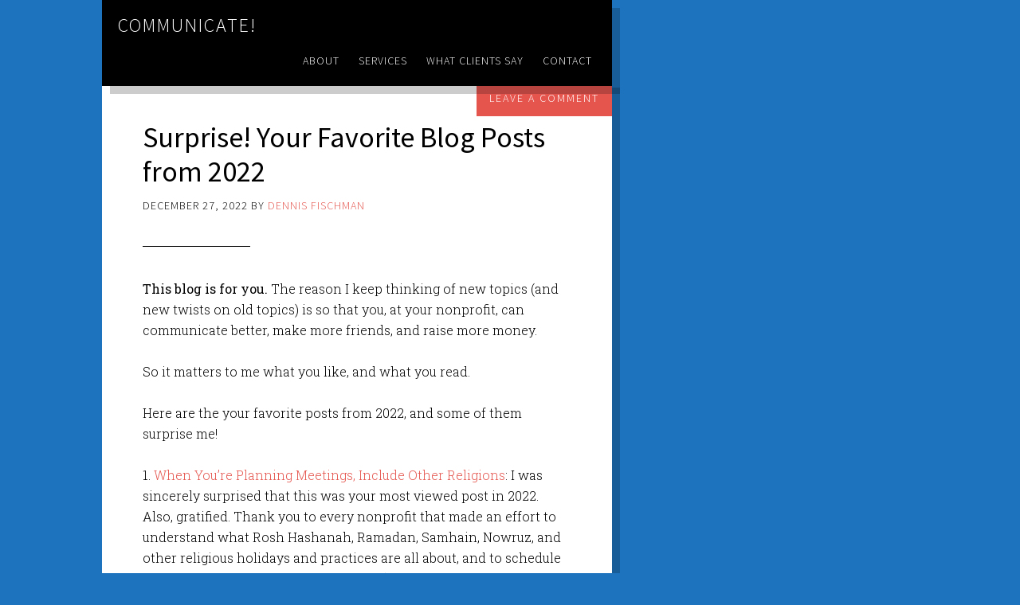

--- FILE ---
content_type: text/html; charset=UTF-8
request_url: https://dennisfischman.com/tag/blog/
body_size: 17478
content:
<!DOCTYPE html>
<html lang="en-US" prefix="og: https://ogp.me/ns#">
<head >
<meta charset="UTF-8" />
<script type="text/javascript">
/* <![CDATA[ */
var gform;gform||(document.addEventListener("gform_main_scripts_loaded",function(){gform.scriptsLoaded=!0}),document.addEventListener("gform/theme/scripts_loaded",function(){gform.themeScriptsLoaded=!0}),window.addEventListener("DOMContentLoaded",function(){gform.domLoaded=!0}),gform={domLoaded:!1,scriptsLoaded:!1,themeScriptsLoaded:!1,isFormEditor:()=>"function"==typeof InitializeEditor,callIfLoaded:function(o){return!(!gform.domLoaded||!gform.scriptsLoaded||!gform.themeScriptsLoaded&&!gform.isFormEditor()||(gform.isFormEditor()&&console.warn("The use of gform.initializeOnLoaded() is deprecated in the form editor context and will be removed in Gravity Forms 3.1."),o(),0))},initializeOnLoaded:function(o){gform.callIfLoaded(o)||(document.addEventListener("gform_main_scripts_loaded",()=>{gform.scriptsLoaded=!0,gform.callIfLoaded(o)}),document.addEventListener("gform/theme/scripts_loaded",()=>{gform.themeScriptsLoaded=!0,gform.callIfLoaded(o)}),window.addEventListener("DOMContentLoaded",()=>{gform.domLoaded=!0,gform.callIfLoaded(o)}))},hooks:{action:{},filter:{}},addAction:function(o,r,e,t){gform.addHook("action",o,r,e,t)},addFilter:function(o,r,e,t){gform.addHook("filter",o,r,e,t)},doAction:function(o){gform.doHook("action",o,arguments)},applyFilters:function(o){return gform.doHook("filter",o,arguments)},removeAction:function(o,r){gform.removeHook("action",o,r)},removeFilter:function(o,r,e){gform.removeHook("filter",o,r,e)},addHook:function(o,r,e,t,n){null==gform.hooks[o][r]&&(gform.hooks[o][r]=[]);var d=gform.hooks[o][r];null==n&&(n=r+"_"+d.length),gform.hooks[o][r].push({tag:n,callable:e,priority:t=null==t?10:t})},doHook:function(r,o,e){var t;if(e=Array.prototype.slice.call(e,1),null!=gform.hooks[r][o]&&((o=gform.hooks[r][o]).sort(function(o,r){return o.priority-r.priority}),o.forEach(function(o){"function"!=typeof(t=o.callable)&&(t=window[t]),"action"==r?t.apply(null,e):e[0]=t.apply(null,e)})),"filter"==r)return e[0]},removeHook:function(o,r,t,n){var e;null!=gform.hooks[o][r]&&(e=(e=gform.hooks[o][r]).filter(function(o,r,e){return!!(null!=n&&n!=o.tag||null!=t&&t!=o.priority)}),gform.hooks[o][r]=e)}});
/* ]]> */
</script>

<meta name="viewport" content="width=device-width, initial-scale=1" />
	<style>img:is([sizes="auto" i], [sizes^="auto," i]) { contain-intrinsic-size: 3000px 1500px }</style>
	
<!-- Search Engine Optimization by Rank Math - https://rankmath.com/ -->
<title>blog Archives - Communicate!</title>
<link data-rocket-prefetch href="https://www.google-analytics.com" rel="dns-prefetch">
<link data-rocket-prefetch href="https://fonts.googleapis.com" rel="dns-prefetch">
<link data-rocket-prefetch href="https://stats.wp.com" rel="dns-prefetch">
<link data-rocket-prefetch href="https://api.pinterest.com" rel="dns-prefetch">
<link data-rocket-preload as="style" href="https://fonts.googleapis.com/css?family=Source%20Sans%20Pro%3A300%2C400%7CRoboto%20Slab%3A300%2C400&#038;display=swap" rel="preload">
<link crossorigin data-rocket-preload as="font" href="https://fonts.gstatic.com/s/robotoslab/v36/BngMUXZYTXPIvIBgJJSb6ufN5qU.woff2" rel="preload">
<link crossorigin data-rocket-preload as="font" href="https://fonts.gstatic.com/s/sourcesanspro/v23/6xK3dSBYKcSV-LCoeQqfX1RYOo3qOK7l.woff2" rel="preload">
<link crossorigin data-rocket-preload as="font" href="https://fonts.gstatic.com/s/sourcesanspro/v23/6xKydSBYKcSV-LCoeQqfX1RYOo3ik4zwlxdu.woff2" rel="preload">
<link href="https://fonts.googleapis.com/css?family=Source%20Sans%20Pro%3A300%2C400%7CRoboto%20Slab%3A300%2C400&#038;display=swap" media="print" onload="this.media=&#039;all&#039;" rel="stylesheet">
<noscript data-wpr-hosted-gf-parameters=""><link rel="stylesheet" href="https://fonts.googleapis.com/css?family=Source%20Sans%20Pro%3A300%2C400%7CRoboto%20Slab%3A300%2C400&#038;display=swap"></noscript>
<meta name="robots" content="index, follow, max-snippet:-1, max-video-preview:-1, max-image-preview:large"/>
<link rel="canonical" href="https://dennisfischman.com/tag/blog/" />
<link rel="next" href="https://dennisfischman.com/tag/blog/page/2/" />
<meta property="og:locale" content="en_US" />
<meta property="og:type" content="article" />
<meta property="og:title" content="blog Archives - Communicate!" />
<meta property="og:url" content="https://dennisfischman.com/tag/blog/" />
<meta property="og:site_name" content="Communicate!" />
<meta name="twitter:card" content="summary_large_image" />
<meta name="twitter:title" content="blog Archives - Communicate!" />
<meta name="twitter:label1" content="Posts" />
<meta name="twitter:data1" content="34" />
<script type="application/ld+json" class="rank-math-schema">{"@context":"https://schema.org","@graph":[{"@type":"Person","@id":"https://dennisfischman.com/#person","name":"aaron stpierre"},{"@type":"WebSite","@id":"https://dennisfischman.com/#website","url":"https://dennisfischman.com","name":"aaron stpierre","publisher":{"@id":"https://dennisfischman.com/#person"},"inLanguage":"en-US"},{"@type":"CollectionPage","@id":"https://dennisfischman.com/tag/blog/#webpage","url":"https://dennisfischman.com/tag/blog/","name":"blog Archives - Communicate!","isPartOf":{"@id":"https://dennisfischman.com/#website"},"inLanguage":"en-US"}]}</script>
<!-- /Rank Math WordPress SEO plugin -->

<link rel='dns-prefetch' href='//secure.gravatar.com' />
<link rel='dns-prefetch' href='//stats.wp.com' />
<link rel='dns-prefetch' href='//fonts.googleapis.com' />
<link rel='dns-prefetch' href='//v0.wordpress.com' />
<link href='https://fonts.gstatic.com' crossorigin rel='preconnect' />
		<style>
			.lazyload,
			.lazyloading {
				max-width: 100%;
			}
		</style>
		<link data-minify="1" rel='stylesheet' id='cnss_font_awesome_css-css' href='https://dennisfischman.com/wp-content/cache/min/1/wp-content/plugins/easy-social-icons/css/font-awesome/css/all.min.css?ver=1749476718' type='text/css' media='all' />
<link rel='stylesheet' id='cnss_font_awesome_v4_shims-css' href='https://dennisfischman.com/wp-content/plugins/easy-social-icons/css/font-awesome/css/v4-shims.min.css?ver=7.0.0' type='text/css' media='all' />
<link data-minify="1" rel='stylesheet' id='cnss_css-css' href='https://dennisfischman.com/wp-content/cache/min/1/wp-content/plugins/easy-social-icons/css/cnss.css?ver=1749476718' type='text/css' media='all' />
<link data-minify="1" rel='stylesheet' id='cnss_share_css-css' href='https://dennisfischman.com/wp-content/cache/min/1/wp-content/plugins/easy-social-icons/css/share.css?ver=1749476718' type='text/css' media='all' />
<link data-minify="1" rel='stylesheet' id='the-411-pro-theme-css' href='https://dennisfischman.com/wp-content/cache/min/1/wp-content/themes/the-411-pro/style.css?ver=1749476718' type='text/css' media='all' />
<link rel='stylesheet' id='wp-block-library-css' href='https://dennisfischman.com/wp-includes/css/dist/block-library/style.min.css?ver=6.8.3' type='text/css' media='all' />
<style id='classic-theme-styles-inline-css' type='text/css'>
/*! This file is auto-generated */
.wp-block-button__link{color:#fff;background-color:#32373c;border-radius:9999px;box-shadow:none;text-decoration:none;padding:calc(.667em + 2px) calc(1.333em + 2px);font-size:1.125em}.wp-block-file__button{background:#32373c;color:#fff;text-decoration:none}
</style>
<link rel='stylesheet' id='mediaelement-css' href='https://dennisfischman.com/wp-includes/js/mediaelement/mediaelementplayer-legacy.min.css?ver=4.2.17' type='text/css' media='all' />
<link rel='stylesheet' id='wp-mediaelement-css' href='https://dennisfischman.com/wp-includes/js/mediaelement/wp-mediaelement.min.css?ver=6.8.3' type='text/css' media='all' />
<style id='jetpack-sharing-buttons-style-inline-css' type='text/css'>
.jetpack-sharing-buttons__services-list{display:flex;flex-direction:row;flex-wrap:wrap;gap:0;list-style-type:none;margin:5px;padding:0}.jetpack-sharing-buttons__services-list.has-small-icon-size{font-size:12px}.jetpack-sharing-buttons__services-list.has-normal-icon-size{font-size:16px}.jetpack-sharing-buttons__services-list.has-large-icon-size{font-size:24px}.jetpack-sharing-buttons__services-list.has-huge-icon-size{font-size:36px}@media print{.jetpack-sharing-buttons__services-list{display:none!important}}.editor-styles-wrapper .wp-block-jetpack-sharing-buttons{gap:0;padding-inline-start:0}ul.jetpack-sharing-buttons__services-list.has-background{padding:1.25em 2.375em}
</style>
<style id='global-styles-inline-css' type='text/css'>
:root{--wp--preset--aspect-ratio--square: 1;--wp--preset--aspect-ratio--4-3: 4/3;--wp--preset--aspect-ratio--3-4: 3/4;--wp--preset--aspect-ratio--3-2: 3/2;--wp--preset--aspect-ratio--2-3: 2/3;--wp--preset--aspect-ratio--16-9: 16/9;--wp--preset--aspect-ratio--9-16: 9/16;--wp--preset--color--black: #000000;--wp--preset--color--cyan-bluish-gray: #abb8c3;--wp--preset--color--white: #ffffff;--wp--preset--color--pale-pink: #f78da7;--wp--preset--color--vivid-red: #cf2e2e;--wp--preset--color--luminous-vivid-orange: #ff6900;--wp--preset--color--luminous-vivid-amber: #fcb900;--wp--preset--color--light-green-cyan: #7bdcb5;--wp--preset--color--vivid-green-cyan: #00d084;--wp--preset--color--pale-cyan-blue: #8ed1fc;--wp--preset--color--vivid-cyan-blue: #0693e3;--wp--preset--color--vivid-purple: #9b51e0;--wp--preset--gradient--vivid-cyan-blue-to-vivid-purple: linear-gradient(135deg,rgba(6,147,227,1) 0%,rgb(155,81,224) 100%);--wp--preset--gradient--light-green-cyan-to-vivid-green-cyan: linear-gradient(135deg,rgb(122,220,180) 0%,rgb(0,208,130) 100%);--wp--preset--gradient--luminous-vivid-amber-to-luminous-vivid-orange: linear-gradient(135deg,rgba(252,185,0,1) 0%,rgba(255,105,0,1) 100%);--wp--preset--gradient--luminous-vivid-orange-to-vivid-red: linear-gradient(135deg,rgba(255,105,0,1) 0%,rgb(207,46,46) 100%);--wp--preset--gradient--very-light-gray-to-cyan-bluish-gray: linear-gradient(135deg,rgb(238,238,238) 0%,rgb(169,184,195) 100%);--wp--preset--gradient--cool-to-warm-spectrum: linear-gradient(135deg,rgb(74,234,220) 0%,rgb(151,120,209) 20%,rgb(207,42,186) 40%,rgb(238,44,130) 60%,rgb(251,105,98) 80%,rgb(254,248,76) 100%);--wp--preset--gradient--blush-light-purple: linear-gradient(135deg,rgb(255,206,236) 0%,rgb(152,150,240) 100%);--wp--preset--gradient--blush-bordeaux: linear-gradient(135deg,rgb(254,205,165) 0%,rgb(254,45,45) 50%,rgb(107,0,62) 100%);--wp--preset--gradient--luminous-dusk: linear-gradient(135deg,rgb(255,203,112) 0%,rgb(199,81,192) 50%,rgb(65,88,208) 100%);--wp--preset--gradient--pale-ocean: linear-gradient(135deg,rgb(255,245,203) 0%,rgb(182,227,212) 50%,rgb(51,167,181) 100%);--wp--preset--gradient--electric-grass: linear-gradient(135deg,rgb(202,248,128) 0%,rgb(113,206,126) 100%);--wp--preset--gradient--midnight: linear-gradient(135deg,rgb(2,3,129) 0%,rgb(40,116,252) 100%);--wp--preset--font-size--small: 13px;--wp--preset--font-size--medium: 20px;--wp--preset--font-size--large: 36px;--wp--preset--font-size--x-large: 42px;--wp--preset--spacing--20: 0.44rem;--wp--preset--spacing--30: 0.67rem;--wp--preset--spacing--40: 1rem;--wp--preset--spacing--50: 1.5rem;--wp--preset--spacing--60: 2.25rem;--wp--preset--spacing--70: 3.38rem;--wp--preset--spacing--80: 5.06rem;--wp--preset--shadow--natural: 6px 6px 9px rgba(0, 0, 0, 0.2);--wp--preset--shadow--deep: 12px 12px 50px rgba(0, 0, 0, 0.4);--wp--preset--shadow--sharp: 6px 6px 0px rgba(0, 0, 0, 0.2);--wp--preset--shadow--outlined: 6px 6px 0px -3px rgba(255, 255, 255, 1), 6px 6px rgba(0, 0, 0, 1);--wp--preset--shadow--crisp: 6px 6px 0px rgba(0, 0, 0, 1);}:where(.is-layout-flex){gap: 0.5em;}:where(.is-layout-grid){gap: 0.5em;}body .is-layout-flex{display: flex;}.is-layout-flex{flex-wrap: wrap;align-items: center;}.is-layout-flex > :is(*, div){margin: 0;}body .is-layout-grid{display: grid;}.is-layout-grid > :is(*, div){margin: 0;}:where(.wp-block-columns.is-layout-flex){gap: 2em;}:where(.wp-block-columns.is-layout-grid){gap: 2em;}:where(.wp-block-post-template.is-layout-flex){gap: 1.25em;}:where(.wp-block-post-template.is-layout-grid){gap: 1.25em;}.has-black-color{color: var(--wp--preset--color--black) !important;}.has-cyan-bluish-gray-color{color: var(--wp--preset--color--cyan-bluish-gray) !important;}.has-white-color{color: var(--wp--preset--color--white) !important;}.has-pale-pink-color{color: var(--wp--preset--color--pale-pink) !important;}.has-vivid-red-color{color: var(--wp--preset--color--vivid-red) !important;}.has-luminous-vivid-orange-color{color: var(--wp--preset--color--luminous-vivid-orange) !important;}.has-luminous-vivid-amber-color{color: var(--wp--preset--color--luminous-vivid-amber) !important;}.has-light-green-cyan-color{color: var(--wp--preset--color--light-green-cyan) !important;}.has-vivid-green-cyan-color{color: var(--wp--preset--color--vivid-green-cyan) !important;}.has-pale-cyan-blue-color{color: var(--wp--preset--color--pale-cyan-blue) !important;}.has-vivid-cyan-blue-color{color: var(--wp--preset--color--vivid-cyan-blue) !important;}.has-vivid-purple-color{color: var(--wp--preset--color--vivid-purple) !important;}.has-black-background-color{background-color: var(--wp--preset--color--black) !important;}.has-cyan-bluish-gray-background-color{background-color: var(--wp--preset--color--cyan-bluish-gray) !important;}.has-white-background-color{background-color: var(--wp--preset--color--white) !important;}.has-pale-pink-background-color{background-color: var(--wp--preset--color--pale-pink) !important;}.has-vivid-red-background-color{background-color: var(--wp--preset--color--vivid-red) !important;}.has-luminous-vivid-orange-background-color{background-color: var(--wp--preset--color--luminous-vivid-orange) !important;}.has-luminous-vivid-amber-background-color{background-color: var(--wp--preset--color--luminous-vivid-amber) !important;}.has-light-green-cyan-background-color{background-color: var(--wp--preset--color--light-green-cyan) !important;}.has-vivid-green-cyan-background-color{background-color: var(--wp--preset--color--vivid-green-cyan) !important;}.has-pale-cyan-blue-background-color{background-color: var(--wp--preset--color--pale-cyan-blue) !important;}.has-vivid-cyan-blue-background-color{background-color: var(--wp--preset--color--vivid-cyan-blue) !important;}.has-vivid-purple-background-color{background-color: var(--wp--preset--color--vivid-purple) !important;}.has-black-border-color{border-color: var(--wp--preset--color--black) !important;}.has-cyan-bluish-gray-border-color{border-color: var(--wp--preset--color--cyan-bluish-gray) !important;}.has-white-border-color{border-color: var(--wp--preset--color--white) !important;}.has-pale-pink-border-color{border-color: var(--wp--preset--color--pale-pink) !important;}.has-vivid-red-border-color{border-color: var(--wp--preset--color--vivid-red) !important;}.has-luminous-vivid-orange-border-color{border-color: var(--wp--preset--color--luminous-vivid-orange) !important;}.has-luminous-vivid-amber-border-color{border-color: var(--wp--preset--color--luminous-vivid-amber) !important;}.has-light-green-cyan-border-color{border-color: var(--wp--preset--color--light-green-cyan) !important;}.has-vivid-green-cyan-border-color{border-color: var(--wp--preset--color--vivid-green-cyan) !important;}.has-pale-cyan-blue-border-color{border-color: var(--wp--preset--color--pale-cyan-blue) !important;}.has-vivid-cyan-blue-border-color{border-color: var(--wp--preset--color--vivid-cyan-blue) !important;}.has-vivid-purple-border-color{border-color: var(--wp--preset--color--vivid-purple) !important;}.has-vivid-cyan-blue-to-vivid-purple-gradient-background{background: var(--wp--preset--gradient--vivid-cyan-blue-to-vivid-purple) !important;}.has-light-green-cyan-to-vivid-green-cyan-gradient-background{background: var(--wp--preset--gradient--light-green-cyan-to-vivid-green-cyan) !important;}.has-luminous-vivid-amber-to-luminous-vivid-orange-gradient-background{background: var(--wp--preset--gradient--luminous-vivid-amber-to-luminous-vivid-orange) !important;}.has-luminous-vivid-orange-to-vivid-red-gradient-background{background: var(--wp--preset--gradient--luminous-vivid-orange-to-vivid-red) !important;}.has-very-light-gray-to-cyan-bluish-gray-gradient-background{background: var(--wp--preset--gradient--very-light-gray-to-cyan-bluish-gray) !important;}.has-cool-to-warm-spectrum-gradient-background{background: var(--wp--preset--gradient--cool-to-warm-spectrum) !important;}.has-blush-light-purple-gradient-background{background: var(--wp--preset--gradient--blush-light-purple) !important;}.has-blush-bordeaux-gradient-background{background: var(--wp--preset--gradient--blush-bordeaux) !important;}.has-luminous-dusk-gradient-background{background: var(--wp--preset--gradient--luminous-dusk) !important;}.has-pale-ocean-gradient-background{background: var(--wp--preset--gradient--pale-ocean) !important;}.has-electric-grass-gradient-background{background: var(--wp--preset--gradient--electric-grass) !important;}.has-midnight-gradient-background{background: var(--wp--preset--gradient--midnight) !important;}.has-small-font-size{font-size: var(--wp--preset--font-size--small) !important;}.has-medium-font-size{font-size: var(--wp--preset--font-size--medium) !important;}.has-large-font-size{font-size: var(--wp--preset--font-size--large) !important;}.has-x-large-font-size{font-size: var(--wp--preset--font-size--x-large) !important;}
:where(.wp-block-post-template.is-layout-flex){gap: 1.25em;}:where(.wp-block-post-template.is-layout-grid){gap: 1.25em;}
:where(.wp-block-columns.is-layout-flex){gap: 2em;}:where(.wp-block-columns.is-layout-grid){gap: 2em;}
:root :where(.wp-block-pullquote){font-size: 1.5em;line-height: 1.6;}
</style>
<link data-minify="1" rel='stylesheet' id='bcct_style-css' href='https://dennisfischman.com/wp-content/cache/min/1/wp-content/plugins/better-click-to-tweet/assets/css/styles.css?ver=1749476718' type='text/css' media='all' />

<link rel='stylesheet' id='jetpack-subscriptions-css' href='https://dennisfischman.com/wp-content/plugins/jetpack/_inc/build/subscriptions/subscriptions.min.css?ver=15.3.1' type='text/css' media='all' />
<link data-minify="1" rel='stylesheet' id='tablepress-default-css' href='https://dennisfischman.com/wp-content/cache/min/1/wp-content/plugins/tablepress/css/build/default.css?ver=1749476718' type='text/css' media='all' />
<link data-minify="1" rel='stylesheet' id='sharedaddy-css' href='https://dennisfischman.com/wp-content/cache/min/1/wp-content/plugins/jetpack/modules/sharedaddy/sharing.css?ver=1749476718' type='text/css' media='all' />
<link data-minify="1" rel='stylesheet' id='social-logos-css' href='https://dennisfischman.com/wp-content/cache/min/1/wp-content/plugins/jetpack/_inc/social-logos/social-logos.min.css?ver=1749476718' type='text/css' media='all' />
<script type="text/javascript" src="https://dennisfischman.com/wp-includes/js/jquery/jquery.min.js?ver=3.7.1" id="jquery-core-js"></script>
<script data-minify="1" type="text/javascript" src="https://dennisfischman.com/wp-content/cache/min/1/wp-content/plugins/easy-social-icons/js/cnss.js?ver=1749476718" id="cnss_js-js"></script>
<script data-minify="1" type="text/javascript" src="https://dennisfischman.com/wp-content/cache/min/1/wp-content/plugins/easy-social-icons/js/share.js?ver=1749476718" id="cnss_share_js-js"></script>
<script data-minify="1" type="text/javascript" src="https://dennisfischman.com/wp-content/cache/min/1/wp-content/themes/the-411-pro/js/responsive-menu.js?ver=1749476718" id="the-411-responsive-menu-js"></script>
<style type="text/css">
		ul.cnss-social-icon li.cn-fa-icon a:hover{color:#ffffff!important;}
		</style>	<style>img#wpstats{display:none}</style>
				<script>
			document.documentElement.className = document.documentElement.className.replace('no-js', 'js');
		</script>
				<style>
			.no-js img.lazyload {
				display: none;
			}

			figure.wp-block-image img.lazyloading {
				min-width: 150px;
			}

			.lazyload,
			.lazyloading {
				--smush-placeholder-width: 100px;
				--smush-placeholder-aspect-ratio: 1/1;
				width: var(--smush-image-width, var(--smush-placeholder-width)) !important;
				aspect-ratio: var(--smush-image-aspect-ratio, var(--smush-placeholder-aspect-ratio)) !important;
			}

						.lazyload, .lazyloading {
				opacity: 0;
			}

			.lazyloaded {
				opacity: 1;
				transition: opacity 400ms;
				transition-delay: 0ms;
			}

					</style>
		<link rel="icon" href="https://dennisfischman.com/wp-content/themes/the-411-pro/images/favicon.ico" />
<link rel="pingback" href="https://dennisfischman.com/xmlrpc.php" />
<script>
  (function(i,s,o,g,r,a,m){i['GoogleAnalyticsObject']=r;i[r]=i[r]||function(){
  (i[r].q=i[r].q||[]).push(arguments)},i[r].l=1*new Date();a=s.createElement(o),
  m=s.getElementsByTagName(o)[0];a.async=1;a.src=g;m.parentNode.insertBefore(a,m)
  })(window,document,'script','https://www.google-analytics.com/analytics.js','ga');

  ga('create', 'UA-96825634-1', 'auto');
  ga('send', 'pageview');

</script><style>body { background-color: #1e73be; }</style>
<style id="rocket-lazyrender-inline-css">[data-wpr-lazyrender] {content-visibility: auto;}</style><meta name="generator" content="WP Rocket 3.20.2" data-wpr-features="wpr_minify_js wpr_preconnect_external_domains wpr_auto_preload_fonts wpr_automatic_lazy_rendering wpr_minify_css wpr_desktop" /></head>
<body class="archive tag tag-blog tag-245 custom-background wp-theme-genesis wp-child-theme-the-411-pro custom-header full-width-content genesis-breadcrumbs-hidden genesis-footer-widgets-visible" itemscope itemtype="https://schema.org/WebPage"><div  class="site-container"><header  class="site-header" itemscope itemtype="https://schema.org/WPHeader"><div  class="wrap"><div class="title-area"><p class="site-title" itemprop="headline"><a href="https://dennisfischman.com/" data-wpel-link="internal">Communicate!</a></p><p class="site-description" itemprop="description">Helping you win loyal friends through your communications</p></div><div class="widget-area header-widget-area"><section id="nav_menu-5" class="widget widget_nav_menu"><div class="widget-wrap"><h4 class="widget-title widgettitle">Navigation Bar</h4>
<nav class="nav-header" itemscope itemtype="https://schema.org/SiteNavigationElement"><ul id="menu-main-menu" class="menu genesis-nav-menu"><li id="menu-item-1939" class="menu-item menu-item-type-post_type menu-item-object-page menu-item-1939"><a href="https://dennisfischman.com/about/" itemprop="url" data-wpel-link="internal"><span itemprop="name">About</span></a></li>
<li id="menu-item-1932" class="menu-item menu-item-type-post_type menu-item-object-page menu-item-1932"><a href="https://dennisfischman.com/services/" itemprop="url" data-wpel-link="internal"><span itemprop="name">Services</span></a></li>
<li id="menu-item-1933" class="menu-item menu-item-type-post_type menu-item-object-page menu-item-1933"><a href="https://dennisfischman.com/testimonials/" itemprop="url" data-wpel-link="internal"><span itemprop="name">What Clients Say</span></a></li>
<li id="menu-item-1956" class="menu-item menu-item-type-post_type menu-item-object-page menu-item-1956"><a href="https://dennisfischman.com/contact/" itemprop="url" data-wpel-link="internal"><span itemprop="name">Contact</span></a></li>
</ul></nav></div></section>
</div></div></header><div  class="site-inner"><div  class="content-sidebar-wrap"><main class="content"><article class="post-6107 post type-post status-publish format-standard category-communicating category-fundraising category-nonprofit-blog tag-1484 tag-blog tag-guest-post tag-list tag-post entry" aria-label="Surprise! Your Favorite Blog Posts from 2022" itemscope itemtype="https://schema.org/CreativeWork"><header class="entry-header"><h2 class="entry-title" itemprop="headline"><a class="entry-title-link" rel="bookmark" href="https://dennisfischman.com/surprise-favorite-blog-posts-2022/" data-wpel-link="internal">Surprise! Your Favorite Blog Posts from 2022</a></h2>
<p class="entry-meta"><time class="entry-time" itemprop="datePublished" datetime="2022-12-27T07:20:21-05:00">December 27, 2022</time> by <span class="entry-author" itemprop="author" itemscope itemtype="https://schema.org/Person"><a href="https://dennisfischman.com/author/dennis-fischman/" class="entry-author-link" rel="author" itemprop="url" data-wpel-link="internal"><span class="entry-author-name" itemprop="name">Dennis Fischman</span></a></span> <span class="entry-comments-link"><a href="https://dennisfischman.com/surprise-favorite-blog-posts-2022/#respond" data-wpel-link="internal">Leave a Comment</a></span> </p></header><div class="entry-content" itemprop="text"><p><strong>This blog is for you.</strong> The reason I keep thinking of new topics (and new twists on old topics) is so that you, at your nonprofit, can communicate better, make more friends, and raise more money.</p>
<p>So it matters to me what you like, and what you read.</p>
<p>Here are the your favorite posts from 2022, and some of them surprise me!</p>
<p>1. <a href="https://dennisfischman.com/planning-include-religions/" target="_blank" rel="noopener" data-wpel-link="internal">When You’re Planning Meetings, Include Other Religions</a>: I was sincerely surprised that this was your most viewed post in 2022. Also, gratified. Thank you to every nonprofit that made an effort to understand what Rosh Hashanah, Ramadan, Samhain, Nowruz, and other religious holidays and practices are all about, and to schedule so that all your staff can feel included. (And if you were one of those staff people using the post to say to your employer, &#8220;See? See?&#8221;, I&#8217;m not as thrilled but still happy to be helpful to you.)</p>
<p>2. <a href="https://dennisfischman.com/fundraising-tues-postscript-donors/" target="_blank" rel="noopener" data-wpel-link="internal">Remember the Postscript. Donors Do!</a> We all work so hard to craft the <a href="https://dennisfischman.com/fundraising-tues-ideal-appeal/" target="_blank" rel="noopener" data-wpel-link="internal">ideal fundraising appeal</a>. Then, that work goes to waste if the potential donor doesn&#8217;t read the letter! One of the best ways to catch their eye is with a postscript that speaks to the heartfelt reasons they give.</p>
<p>3. <a href="https://dennisfischman.com/fundraising-tue-leadership-change/" target="_blank" rel="noopener" data-wpel-link="internal">Top Ten Steps to Fundraising During a Leadership Change.</a> I&#8217;m so glad you enjoyed this guest post by Robin Cabral of Development Consulting Solutions. Between the pandemic and the big cohort of nonprofit Executive Directors reaching retirement age, a lot of organizations needed to know what to say to their donors to ensure continued support. Robin&#8217;s post gives you a step-by-step plan for communications and fundraising while in transition.</p>
<p>4. <a href="https://dennisfischman.com/fundraising-letters-easy-read/" target="_blank" rel="noopener" data-wpel-link="internal">Appeal Letters, Easy to Read</a>. As I get older, my eyes increasingly appreciate the things that make appeal letters easier to read at any age: large font, plenty of white space, short paragraphs, and plenty of pictures, bold and italic font, and bulleted lists.</p>
<p>5. <a href="https://dennisfischman.com/fundraising-tuesday-call-donor/" target="_blank" rel="noopener" data-wpel-link="internal">What Do You Call a Donor?</a> Say anything you like about me, as long as you get my name right! Nothing is more personal to your donors than their names&#8211;and nothing says &#8220;I don&#8217;t know who you are and I don&#8217;t care&#8221; faster than calling them a name they don&#8217;t use. This blog post examines the pros and cons of  first names, last names, full names, with or without titles. (This post dates back a few years, and today I would add that getting people&#8217;s pronouns right is also key.)</p>
<p>And for a bonus, a little humor: <a href="https://dennisfischman.com/a-priest-a-rabbi-and-a-communications-pro-walk-into-a-bar-2/" target="_blank" rel="noopener" data-wpel-link="internal">A Priest, a Rabbi, and a Communications Pro Walk into a Bar…</a> Because we take our missions seriously, but we don&#8217;t always have to BE serious!</p>
<p>Happy 2023 to all readers of the Communicate! blog, and if you could use expert assistance with your communications and fundraising in the new year, write me: <a href="/cdn-cgi/l/email-protection" class="__cf_email__" data-cfemail="7014151e1e19033004071f16190313185e131f1d">[email&#160;protected]</a>.</p>
<div class="sharedaddy sd-sharing-enabled"><div class="robots-nocontent sd-block sd-social sd-social-icon-text sd-sharing"><h3 class="sd-title">Share this:</h3><div class="sd-content"><ul><li class="share-facebook"><a rel="nofollow noopener noreferrer" data-shared="sharing-facebook-6107" class="share-facebook sd-button share-icon" href="https://dennisfischman.com/surprise-favorite-blog-posts-2022/?share=facebook" target="_blank" aria-labelledby="sharing-facebook-6107" data-wpel-link="internal">
				<span id="sharing-facebook-6107" hidden>Click to share on Facebook (Opens in new window)</span>
				<span>Facebook</span>
			</a></li><li class="share-twitter"><a rel="nofollow noopener noreferrer" data-shared="sharing-twitter-6107" class="share-twitter sd-button share-icon" href="https://dennisfischman.com/surprise-favorite-blog-posts-2022/?share=twitter" target="_blank" aria-labelledby="sharing-twitter-6107" data-wpel-link="internal">
				<span id="sharing-twitter-6107" hidden>Click to share on X (Opens in new window)</span>
				<span>X</span>
			</a></li><li class="share-email"><a rel="nofollow noopener noreferrer" data-shared="sharing-email-6107" class="share-email sd-button share-icon" href="/cdn-cgi/l/email-protection#[base64]" target="_blank" aria-labelledby="sharing-email-6107" data-email-share-error-title="Do you have email set up?" data-email-share-error-text="If you&#039;re having problems sharing via email, you might not have email set up for your browser. You may need to create a new email yourself." data-email-share-nonce="b85365d9a1" data-email-share-track-url="https://dennisfischman.com/surprise-favorite-blog-posts-2022/?share=email">
				<span id="sharing-email-6107" hidden>Click to email a link to a friend (Opens in new window)</span>
				<span>Email</span>
			</a></li><li class="share-pocket"><a rel="nofollow noopener noreferrer" data-shared="sharing-pocket-6107" class="share-pocket sd-button share-icon" href="https://dennisfischman.com/surprise-favorite-blog-posts-2022/?share=pocket" target="_blank" aria-labelledby="sharing-pocket-6107" data-wpel-link="internal">
				<span id="sharing-pocket-6107" hidden>Click to share on Pocket (Opens in new window)</span>
				<span>Pocket</span>
			</a></li><li class="share-jetpack-whatsapp"><a rel="nofollow noopener noreferrer" data-shared="sharing-whatsapp-6107" class="share-jetpack-whatsapp sd-button share-icon" href="https://dennisfischman.com/surprise-favorite-blog-posts-2022/?share=jetpack-whatsapp" target="_blank" aria-labelledby="sharing-whatsapp-6107" data-wpel-link="internal">
				<span id="sharing-whatsapp-6107" hidden>Click to share on WhatsApp (Opens in new window)</span>
				<span>WhatsApp</span>
			</a></li><li class="share-pinterest"><a rel="nofollow noopener noreferrer" data-shared="sharing-pinterest-6107" class="share-pinterest sd-button share-icon" href="https://dennisfischman.com/surprise-favorite-blog-posts-2022/?share=pinterest" target="_blank" aria-labelledby="sharing-pinterest-6107" data-wpel-link="internal">
				<span id="sharing-pinterest-6107" hidden>Click to share on Pinterest (Opens in new window)</span>
				<span>Pinterest</span>
			</a></li><li class="share-linkedin"><a rel="nofollow noopener noreferrer" data-shared="sharing-linkedin-6107" class="share-linkedin sd-button share-icon" href="https://dennisfischman.com/surprise-favorite-blog-posts-2022/?share=linkedin" target="_blank" aria-labelledby="sharing-linkedin-6107" data-wpel-link="internal">
				<span id="sharing-linkedin-6107" hidden>Click to share on LinkedIn (Opens in new window)</span>
				<span>LinkedIn</span>
			</a></li><li class="share-print"><a rel="nofollow noopener noreferrer" data-shared="sharing-print-6107" class="share-print sd-button share-icon" href="https://dennisfischman.com/surprise-favorite-blog-posts-2022/?share=print" target="_blank" aria-labelledby="sharing-print-6107" data-wpel-link="internal">
				<span id="sharing-print-6107" hidden>Click to print (Opens in new window)</span>
				<span>Print</span>
			</a></li><li class="share-end"></li></ul></div></div></div></div></article><article class="post-5179 post type-post status-publish format-standard has-post-thumbnail category-nonprofit-blog category-fundraising tag-blog tag-content tag-cooking tag-monthly-giving tag-phone tag-segmentation tag-social-listening tag-social-media tag-website entry" aria-label="Fundraising Tuesday: Home-Cook Your Fundraising" itemscope itemtype="https://schema.org/CreativeWork"><header class="entry-header"><h2 class="entry-title" itemprop="headline"><a class="entry-title-link" rel="bookmark" href="https://dennisfischman.com/fundraising-tue-home-cook/" data-wpel-link="internal">Fundraising Tuesday: Home-Cook Your Fundraising</a></h2>
<p class="entry-meta"><time class="entry-time" itemprop="datePublished" datetime="2020-05-12T07:20:07-04:00">May 12, 2020</time> by <span class="entry-author" itemprop="author" itemscope itemtype="https://schema.org/Person"><a href="https://dennisfischman.com/author/dennis-fischman/" class="entry-author-link" rel="author" itemprop="url" data-wpel-link="internal"><span class="entry-author-name" itemprop="name">Dennis Fischman</span></a></span> <span class="entry-comments-link"><a href="https://dennisfischman.com/fundraising-tue-home-cook/#respond" data-wpel-link="internal">Leave a Comment</a></span> </p></header><div class="entry-content" itemprop="text"><p>Are you cooking at home a lot more at home since the pandemic began? I know I have been. I&#8217;ve been doing some basic recipes that are not a lot of work, but both tasty and filling, like this beer bread.</p>
<p><a href="https://dennisfischman.com/wp-content/uploads/2020/05/Beer-bread-scaled.jpg" data-wpel-link="internal"><img decoding="async" class="aligncenter size-large wp-image-5181 lazyload" data-src="https://dennisfischman.com/wp-content/uploads/2020/05/Beer-bread-1024x768.jpg" alt="Beer bread" width="1024" height="768" data-srcset="https://dennisfischman.com/wp-content/uploads/2020/05/Beer-bread-1024x768.jpg 1024w, https://dennisfischman.com/wp-content/uploads/2020/05/Beer-bread-300x225.jpg 300w, https://dennisfischman.com/wp-content/uploads/2020/05/Beer-bread-768x576.jpg 768w, https://dennisfischman.com/wp-content/uploads/2020/05/Beer-bread-1536x1152.jpg 1536w, https://dennisfischman.com/wp-content/uploads/2020/05/Beer-bread-2048x1536.jpg 2048w" data-sizes="(max-width: 1024px) 100vw, 1024px" src="[data-uri]" style="--smush-placeholder-width: 1024px; --smush-placeholder-aspect-ratio: 1024/768;" /></a></p>
<p>And I&#8217;ve also been taking ingredients I had on the shelf and in the freezer and combining them in new ways. Dried chickpeas and frozen spinach = chana masala.</p>
<p><a href="https://dennisfischman.com/wp-content/uploads/2020/05/Chana-masala-scaled.jpg" data-wpel-link="internal"><img decoding="async" class="aligncenter size-large wp-image-5182 lazyload" data-src="https://dennisfischman.com/wp-content/uploads/2020/05/Chana-masala-1024x768.jpg" alt="Chana masala" width="1024" height="768" data-srcset="https://dennisfischman.com/wp-content/uploads/2020/05/Chana-masala-1024x768.jpg 1024w, https://dennisfischman.com/wp-content/uploads/2020/05/Chana-masala-300x225.jpg 300w, https://dennisfischman.com/wp-content/uploads/2020/05/Chana-masala-768x576.jpg 768w, https://dennisfischman.com/wp-content/uploads/2020/05/Chana-masala-1536x1152.jpg 1536w, https://dennisfischman.com/wp-content/uploads/2020/05/Chana-masala-2048x1536.jpg 2048w" data-sizes="(max-width: 1024px) 100vw, 1024px" src="[data-uri]" style="--smush-placeholder-width: 1024px; --smush-placeholder-aspect-ratio: 1024/768;" /></a></p>
<h2>Right now, your nonprofit should be home- cooking its fundraising.</h2>
<p>Now is not the time for anything fancy. <strong><em>Go to the basics:</em></strong> the stuff you didn&#8217;t have time to do before the pandemic but that are on every nonprofit&#8217;s shelf.</p>
<ul>
<li><a href="https://dennisfischman.com/ty-thursday-never-call-start/" data-wpel-link="internal">Call your donors</a>.</li>
<li>Write posts for your <a href="https://dennisfischman.com/nonprofit-blog-voice-audience/" data-wpel-link="internal">blog</a>.</li>
<li>Update your <a href="https://dennisfischman.com/what-if-facebook-died-tomorrow/" data-wpel-link="internal">website</a>.</li>
<li><a href="https://dennisfischman.com/listening-secret-success-social-media/" data-wpel-link="internal">Listen</a> to conversations on <a href="https://dennisfischman.com/listening-beneath-the-surface-2/" data-wpel-link="internal">social media</a>, and when you can add s0mething, chime in.</li>
</ul>
<p>Those are your &#8220;beer bread&#8221; recipes. You know how to do them, and it&#8217;s been way too long since you baked them fresh.</p>
<p><em><strong>Combine your ingredients in different ways.</strong></em></p>
<ul>
<li>You already have a database. Put together segments of supporters who care about the same thing, and write to them about <a href="https://dennisfischman.com/fundraising-tues-personal-donors/" data-wpel-link="internal">what <em>they </em>care about</a>.</li>
<li>You already have <a href="https://fundraisingcoach.com/2016/06/23/telling-stories-move-donors-give/" target="_blank" rel="noopener external noreferrer" data-wpel-link="external">stories</a>. Re-purpose the same content and <a href="https://fundraisingcoach.com/2015/08/13/communicate-renew-donors/" target="_blank" rel="noopener external noreferrer" data-wpel-link="external">use it ten different ways.</a></li>
<li>You already have ways donors can give online. Add ways they can give <a href="https://www.johnhaydon.com/monthly-giving-must-for-nonprofits/" target="_blank" rel="noopener external noreferrer" data-wpel-link="external">monthly</a>, on the same site.</li>
</ul>
<p>Those are your &#8220;chana masala&#8221; recipes. They look different from what you have been doing before, but they use the same ingredients you already have on hand.</p>
<p>Serve up some beer bread one day, some chana masala another day, and pretty soon your donors will be talking up your organization to their friends! Because let&#8217;s face it, nothing tastes as good as <em>somebody else&#8217;s</em> home cooking.</p>
<p>P.S. If you want some tips for tasty fundraising&#8211;or the recipes for these two dishes!&#8211;email me at <a href="/cdn-cgi/l/email-protection#2347464d4d4a506357544c454a50404b0d404c4e"><span class="__cf_email__" data-cfemail="4226272c2c2b310236352d242b31212a6c212d2f">[email&#160;protected]</span></a>.</p>
<div class="sharedaddy sd-sharing-enabled"><div class="robots-nocontent sd-block sd-social sd-social-icon-text sd-sharing"><h3 class="sd-title">Share this:</h3><div class="sd-content"><ul><li class="share-facebook"><a rel="nofollow noopener noreferrer" data-shared="sharing-facebook-5179" class="share-facebook sd-button share-icon" href="https://dennisfischman.com/fundraising-tue-home-cook/?share=facebook" target="_blank" aria-labelledby="sharing-facebook-5179" data-wpel-link="internal">
				<span id="sharing-facebook-5179" hidden>Click to share on Facebook (Opens in new window)</span>
				<span>Facebook</span>
			</a></li><li class="share-twitter"><a rel="nofollow noopener noreferrer" data-shared="sharing-twitter-5179" class="share-twitter sd-button share-icon" href="https://dennisfischman.com/fundraising-tue-home-cook/?share=twitter" target="_blank" aria-labelledby="sharing-twitter-5179" data-wpel-link="internal">
				<span id="sharing-twitter-5179" hidden>Click to share on X (Opens in new window)</span>
				<span>X</span>
			</a></li><li class="share-email"><a rel="nofollow noopener noreferrer" data-shared="sharing-email-5179" class="share-email sd-button share-icon" href="/cdn-cgi/l/email-protection#[base64]" target="_blank" aria-labelledby="sharing-email-5179" data-email-share-error-title="Do you have email set up?" data-email-share-error-text="If you&#039;re having problems sharing via email, you might not have email set up for your browser. You may need to create a new email yourself." data-email-share-nonce="71b31f11f7" data-email-share-track-url="https://dennisfischman.com/fundraising-tue-home-cook/?share=email">
				<span id="sharing-email-5179" hidden>Click to email a link to a friend (Opens in new window)</span>
				<span>Email</span>
			</a></li><li class="share-pocket"><a rel="nofollow noopener noreferrer" data-shared="sharing-pocket-5179" class="share-pocket sd-button share-icon" href="https://dennisfischman.com/fundraising-tue-home-cook/?share=pocket" target="_blank" aria-labelledby="sharing-pocket-5179" data-wpel-link="internal">
				<span id="sharing-pocket-5179" hidden>Click to share on Pocket (Opens in new window)</span>
				<span>Pocket</span>
			</a></li><li class="share-jetpack-whatsapp"><a rel="nofollow noopener noreferrer" data-shared="sharing-whatsapp-5179" class="share-jetpack-whatsapp sd-button share-icon" href="https://dennisfischman.com/fundraising-tue-home-cook/?share=jetpack-whatsapp" target="_blank" aria-labelledby="sharing-whatsapp-5179" data-wpel-link="internal">
				<span id="sharing-whatsapp-5179" hidden>Click to share on WhatsApp (Opens in new window)</span>
				<span>WhatsApp</span>
			</a></li><li class="share-pinterest"><a rel="nofollow noopener noreferrer" data-shared="sharing-pinterest-5179" class="share-pinterest sd-button share-icon" href="https://dennisfischman.com/fundraising-tue-home-cook/?share=pinterest" target="_blank" aria-labelledby="sharing-pinterest-5179" data-wpel-link="internal">
				<span id="sharing-pinterest-5179" hidden>Click to share on Pinterest (Opens in new window)</span>
				<span>Pinterest</span>
			</a></li><li class="share-linkedin"><a rel="nofollow noopener noreferrer" data-shared="sharing-linkedin-5179" class="share-linkedin sd-button share-icon" href="https://dennisfischman.com/fundraising-tue-home-cook/?share=linkedin" target="_blank" aria-labelledby="sharing-linkedin-5179" data-wpel-link="internal">
				<span id="sharing-linkedin-5179" hidden>Click to share on LinkedIn (Opens in new window)</span>
				<span>LinkedIn</span>
			</a></li><li class="share-print"><a rel="nofollow noopener noreferrer" data-shared="sharing-print-5179" class="share-print sd-button share-icon" href="https://dennisfischman.com/fundraising-tue-home-cook/?share=print" target="_blank" aria-labelledby="sharing-print-5179" data-wpel-link="internal">
				<span id="sharing-print-5179" hidden>Click to print (Opens in new window)</span>
				<span>Print</span>
			</a></li><li class="share-end"></li></ul></div></div></div></div></article><article class="post-5111 post type-post status-publish format-standard category-nonprofit-blog category-communicating tag-blog tag-joe-garecht entry" aria-label="Top Fundraising Blogs, 2020" itemscope itemtype="https://schema.org/CreativeWork"><header class="entry-header"><h2 class="entry-title" itemprop="headline"><a class="entry-title-link" rel="bookmark" href="https://dennisfischman.com/top-fundraising-blogs-2020/" data-wpel-link="internal">Top Fundraising Blogs, 2020</a></h2>
<p class="entry-meta"><time class="entry-time" itemprop="datePublished" datetime="2020-02-17T11:18:04-05:00">February 17, 2020</time> by <span class="entry-author" itemprop="author" itemscope itemtype="https://schema.org/Person"><a href="https://dennisfischman.com/author/dennis-fischman/" class="entry-author-link" rel="author" itemprop="url" data-wpel-link="internal"><span class="entry-author-name" itemprop="name">Dennis Fischman</span></a></span> <span class="entry-comments-link"><a href="https://dennisfischman.com/top-fundraising-blogs-2020/#respond" data-wpel-link="internal">Leave a Comment</a></span> </p></header><div class="entry-content" itemprop="text"><p><span data-offset-key="4hu1r-0-0">If you already read my Communicate! blog, thank you&#8230;and here&#8217;s a list of other #nonprofit blogs you might enjoy. <a href="https://garecht.com/the-best-fundraising-blogs/" target="_blank" rel="noopener external noreferrer" data-wpel-link="external">https://garecht.com/the-best-fundraising-blogs/</a></span></p>
<p><a href="https://dennisfischman.com/wp-content/uploads/2020/02/Top-Fundraising-Blogs-2020.png" data-wpel-link="internal"><img decoding="async" class="aligncenter wp-image-5112 size-full lazyload" data-src="https://dennisfischman.com/wp-content/uploads/2020/02/Top-Fundraising-Blogs-2020.png" alt="Top fundraising blogs 2020" width="833" height="554" data-srcset="https://dennisfischman.com/wp-content/uploads/2020/02/Top-Fundraising-Blogs-2020.png 833w, https://dennisfischman.com/wp-content/uploads/2020/02/Top-Fundraising-Blogs-2020-300x200.png 300w, https://dennisfischman.com/wp-content/uploads/2020/02/Top-Fundraising-Blogs-2020-768x511.png 768w" data-sizes="(max-width: 833px) 100vw, 833px" src="[data-uri]" style="--smush-placeholder-width: 833px; --smush-placeholder-aspect-ratio: 833/554;" /></a></p>
<div class="sharedaddy sd-sharing-enabled"><div class="robots-nocontent sd-block sd-social sd-social-icon-text sd-sharing"><h3 class="sd-title">Share this:</h3><div class="sd-content"><ul><li class="share-facebook"><a rel="nofollow noopener noreferrer" data-shared="sharing-facebook-5111" class="share-facebook sd-button share-icon" href="https://dennisfischman.com/top-fundraising-blogs-2020/?share=facebook" target="_blank" aria-labelledby="sharing-facebook-5111" data-wpel-link="internal">
				<span id="sharing-facebook-5111" hidden>Click to share on Facebook (Opens in new window)</span>
				<span>Facebook</span>
			</a></li><li class="share-twitter"><a rel="nofollow noopener noreferrer" data-shared="sharing-twitter-5111" class="share-twitter sd-button share-icon" href="https://dennisfischman.com/top-fundraising-blogs-2020/?share=twitter" target="_blank" aria-labelledby="sharing-twitter-5111" data-wpel-link="internal">
				<span id="sharing-twitter-5111" hidden>Click to share on X (Opens in new window)</span>
				<span>X</span>
			</a></li><li class="share-email"><a rel="nofollow noopener noreferrer" data-shared="sharing-email-5111" class="share-email sd-button share-icon" href="/cdn-cgi/l/email-protection#[base64]" target="_blank" aria-labelledby="sharing-email-5111" data-email-share-error-title="Do you have email set up?" data-email-share-error-text="If you&#039;re having problems sharing via email, you might not have email set up for your browser. You may need to create a new email yourself." data-email-share-nonce="835c2bf76c" data-email-share-track-url="https://dennisfischman.com/top-fundraising-blogs-2020/?share=email">
				<span id="sharing-email-5111" hidden>Click to email a link to a friend (Opens in new window)</span>
				<span>Email</span>
			</a></li><li class="share-pocket"><a rel="nofollow noopener noreferrer" data-shared="sharing-pocket-5111" class="share-pocket sd-button share-icon" href="https://dennisfischman.com/top-fundraising-blogs-2020/?share=pocket" target="_blank" aria-labelledby="sharing-pocket-5111" data-wpel-link="internal">
				<span id="sharing-pocket-5111" hidden>Click to share on Pocket (Opens in new window)</span>
				<span>Pocket</span>
			</a></li><li class="share-jetpack-whatsapp"><a rel="nofollow noopener noreferrer" data-shared="sharing-whatsapp-5111" class="share-jetpack-whatsapp sd-button share-icon" href="https://dennisfischman.com/top-fundraising-blogs-2020/?share=jetpack-whatsapp" target="_blank" aria-labelledby="sharing-whatsapp-5111" data-wpel-link="internal">
				<span id="sharing-whatsapp-5111" hidden>Click to share on WhatsApp (Opens in new window)</span>
				<span>WhatsApp</span>
			</a></li><li class="share-pinterest"><a rel="nofollow noopener noreferrer" data-shared="sharing-pinterest-5111" class="share-pinterest sd-button share-icon" href="https://dennisfischman.com/top-fundraising-blogs-2020/?share=pinterest" target="_blank" aria-labelledby="sharing-pinterest-5111" data-wpel-link="internal">
				<span id="sharing-pinterest-5111" hidden>Click to share on Pinterest (Opens in new window)</span>
				<span>Pinterest</span>
			</a></li><li class="share-linkedin"><a rel="nofollow noopener noreferrer" data-shared="sharing-linkedin-5111" class="share-linkedin sd-button share-icon" href="https://dennisfischman.com/top-fundraising-blogs-2020/?share=linkedin" target="_blank" aria-labelledby="sharing-linkedin-5111" data-wpel-link="internal">
				<span id="sharing-linkedin-5111" hidden>Click to share on LinkedIn (Opens in new window)</span>
				<span>LinkedIn</span>
			</a></li><li class="share-print"><a rel="nofollow noopener noreferrer" data-shared="sharing-print-5111" class="share-print sd-button share-icon" href="https://dennisfischman.com/top-fundraising-blogs-2020/?share=print" target="_blank" aria-labelledby="sharing-print-5111" data-wpel-link="internal">
				<span id="sharing-print-5111" hidden>Click to print (Opens in new window)</span>
				<span>Print</span>
			</a></li><li class="share-end"></li></ul></div></div></div></div></article><div class="archive-pagination pagination"><ul><li class="active" ><a href="https://dennisfischman.com/tag/blog/" aria-current="page" data-wpel-link="internal">1</a></li>
<li><a href="https://dennisfischman.com/tag/blog/page/2/" data-wpel-link="internal">2</a></li>
<li><a href="https://dennisfischman.com/tag/blog/page/3/" data-wpel-link="internal">3</a></li>
<li class="pagination-omission">&#x02026;</li> 
<li><a href="https://dennisfischman.com/tag/blog/page/12/" data-wpel-link="internal">12</a></li>
<li class="pagination-next"><a href="https://dennisfischman.com/tag/blog/page/2/" data-wpel-link="internal">Next Page &#x000BB;</a></li>
</ul></div>
</main></div></div><div data-wpr-lazyrender="1" class="footer-widgets"><div  class="wrap"><div class="widget-area footer-widgets-1 footer-widget-area"><section id="gform_widget-8" class="widget gform_widget"><div class="widget-wrap"><h4 class="widget-title widgettitle">Yes, I&#8217;d like weekly email from Communicate!</h4>
<link rel='stylesheet' id='gforms_reset_css-css' href='https://dennisfischman.com/wp-content/plugins/gravityforms/legacy/css/formreset.min.css?ver=2.9.24' type='text/css' media='all' />
<link rel='stylesheet' id='gforms_formsmain_css-css' href='https://dennisfischman.com/wp-content/plugins/gravityforms/legacy/css/formsmain.min.css?ver=2.9.24' type='text/css' media='all' />
<link rel='stylesheet' id='gforms_ready_class_css-css' href='https://dennisfischman.com/wp-content/plugins/gravityforms/legacy/css/readyclass.min.css?ver=2.9.24' type='text/css' media='all' />
<link rel='stylesheet' id='gforms_browsers_css-css' href='https://dennisfischman.com/wp-content/plugins/gravityforms/legacy/css/browsers.min.css?ver=2.9.24' type='text/css' media='all' />
<script data-cfasync="false" src="/cdn-cgi/scripts/5c5dd728/cloudflare-static/email-decode.min.js"></script><script type="text/javascript" src="https://dennisfischman.com/wp-includes/js/dist/dom-ready.min.js?ver=f77871ff7694fffea381" id="wp-dom-ready-js"></script>
<script type="text/javascript" src="https://dennisfischman.com/wp-includes/js/dist/hooks.min.js?ver=4d63a3d491d11ffd8ac6" id="wp-hooks-js"></script>
<script type="text/javascript" src="https://dennisfischman.com/wp-includes/js/dist/i18n.min.js?ver=5e580eb46a90c2b997e6" id="wp-i18n-js"></script>
<script type="text/javascript" id="wp-i18n-js-after">
/* <![CDATA[ */
wp.i18n.setLocaleData( { 'text direction\u0004ltr': [ 'ltr' ] } );
/* ]]> */
</script>
<script type="text/javascript" src="https://dennisfischman.com/wp-includes/js/dist/a11y.min.js?ver=3156534cc54473497e14" id="wp-a11y-js"></script>
<script type="text/javascript" defer='defer' src="https://dennisfischman.com/wp-content/plugins/gravityforms/js/jquery.json.min.js?ver=2.9.24" id="gform_json-js"></script>
<script type="text/javascript" id="gform_gravityforms-js-extra">
/* <![CDATA[ */
var gform_i18n = {"datepicker":{"days":{"monday":"Mo","tuesday":"Tu","wednesday":"We","thursday":"Th","friday":"Fr","saturday":"Sa","sunday":"Su"},"months":{"january":"January","february":"February","march":"March","april":"April","may":"May","june":"June","july":"July","august":"August","september":"September","october":"October","november":"November","december":"December"},"firstDay":1,"iconText":"Select date"}};
var gf_legacy_multi = [];
var gform_gravityforms = {"strings":{"invalid_file_extension":"This type of file is not allowed. Must be one of the following:","delete_file":"Delete this file","in_progress":"in progress","file_exceeds_limit":"File exceeds size limit","illegal_extension":"This type of file is not allowed.","max_reached":"Maximum number of files reached","unknown_error":"There was a problem while saving the file on the server","currently_uploading":"Please wait for the uploading to complete","cancel":"Cancel","cancel_upload":"Cancel this upload","cancelled":"Cancelled","error":"Error","message":"Message"},"vars":{"images_url":"https:\/\/dennisfischman.com\/wp-content\/plugins\/gravityforms\/images"}};
var gf_global = {"gf_currency_config":{"name":"U.S. Dollar","symbol_left":"$","symbol_right":"","symbol_padding":"","thousand_separator":",","decimal_separator":".","decimals":2,"code":"USD"},"base_url":"https:\/\/dennisfischman.com\/wp-content\/plugins\/gravityforms","number_formats":[],"spinnerUrl":"https:\/\/dennisfischman.com\/wp-content\/plugins\/gravityforms\/images\/spinner.svg","version_hash":"18e85d888da443645441ee1813f42d78","strings":{"newRowAdded":"New row added.","rowRemoved":"Row removed","formSaved":"The form has been saved.  The content contains the link to return and complete the form."}};
/* ]]> */
</script>
<script type="text/javascript" defer='defer' src="https://dennisfischman.com/wp-content/plugins/gravityforms/js/gravityforms.min.js?ver=2.9.24" id="gform_gravityforms-js"></script>

                <div class='gf_browser_chrome gform_wrapper gform_legacy_markup_wrapper gform-theme--no-framework' data-form-theme='legacy' data-form-index='0' id='gform_wrapper_4' >
                        <div class='gform_heading'>
                            <h3 class="gform_title">Get more advice</h3>
                            <p class='gform_description'>Yes! Please send me tips from Communicate! Consulting.</p>
                        </div><form method='post' enctype='multipart/form-data'  id='gform_4'  action='/tag/blog/' data-formid='4' novalidate>
                        <div class='gform-body gform_body'><ul id='gform_fields_4' class='gform_fields top_label form_sublabel_below description_below validation_below'><li id="field_4_1" class="gfield gfield--type-name field_sublabel_below gfield--no-description field_description_below field_validation_below gfield_visibility_visible"  ><label class='gfield_label gform-field-label gfield_label_before_complex' >Name</label><div class='ginput_complex ginput_container ginput_container--name no_prefix has_first_name no_middle_name has_last_name no_suffix gf_name_has_2 ginput_container_name gform-grid-row' id='input_4_1'>
                            <span id='input_4_1_3_container' class='name_first gform-grid-col' >
                                                    <input type='text' name='input_1.3' id='input_4_1_3' value='' tabindex='1'  aria-required='false'    />
                                                    <label for='input_4_1_3' class='gform-field-label gform-field-label--type-sub '>First</label>
                                               </span>
                            <span id='input_4_1_6_container' class='name_last gform-grid-col' >
                                                    <input type='text' name='input_1.6' id='input_4_1_6' value='' tabindex='2'  aria-required='false'    />
                                                    <label for='input_4_1_6' class='gform-field-label gform-field-label--type-sub '>Last</label>
                                                </span>
                            <div class='gf_clear gf_clear_complex'></div>
                        </div></li><li id="field_4_2" class="gfield gfield--type-email field_sublabel_below gfield--no-description field_description_below field_validation_below gfield_visibility_visible"  ><label class='gfield_label gform-field-label' for='input_4_2'>Email</label><div class='ginput_container ginput_container_email'>
                            <input name='input_2' id='input_4_2' type='email' value='' class='medium' tabindex='3'    aria-invalid="false"  />
                        </div></li><li id="field_4_3" class="gfield gfield--type-radio gfield--type-choice field_sublabel_below gfield--no-description field_description_below field_validation_below gfield_visibility_visible"  ><label class='gfield_label gform-field-label' >Help me communicate better about my</label><div class='ginput_container ginput_container_radio'><ul class='gfield_radio' id='input_4_3'>
			<li class='gchoice gchoice_4_3_0'>
				<input name='input_3' type='radio' value='Nonprofit'  id='choice_4_3_0' tabindex='4'   />
				<label for='choice_4_3_0' id='label_4_3_0' class='gform-field-label gform-field-label--type-inline'>Nonprofit</label>
			</li>
			<li class='gchoice gchoice_4_3_1'>
				<input name='input_3' type='radio' value='Business'  id='choice_4_3_1' tabindex='5'   />
				<label for='choice_4_3_1' id='label_4_3_1' class='gform-field-label gform-field-label--type-inline'>Business</label>
			</li></ul></div></li></ul></div>
        <div class='gform-footer gform_footer top_label'> <input type='submit' id='gform_submit_button_4' class='gform_button button' onclick='gform.submission.handleButtonClick(this);' data-submission-type='submit' value='Submit' tabindex='6' /> 
            <input type='hidden' class='gform_hidden' name='gform_submission_method' data-js='gform_submission_method_4' value='postback' />
            <input type='hidden' class='gform_hidden' name='gform_theme' data-js='gform_theme_4' id='gform_theme_4' value='legacy' />
            <input type='hidden' class='gform_hidden' name='gform_style_settings' data-js='gform_style_settings_4' id='gform_style_settings_4' value='' />
            <input type='hidden' class='gform_hidden' name='is_submit_4' value='1' />
            <input type='hidden' class='gform_hidden' name='gform_submit' value='4' />
            
            <input type='hidden' class='gform_hidden' name='gform_unique_id' value='' />
            <input type='hidden' class='gform_hidden' name='state_4' value='WyJbXSIsIjVmODBlYzNlZjhjM2I2ZmMwZGJmZWUwNDllMjEyZTU5Il0=' />
            <input type='hidden' autocomplete='off' class='gform_hidden' name='gform_target_page_number_4' id='gform_target_page_number_4' value='0' />
            <input type='hidden' autocomplete='off' class='gform_hidden' name='gform_source_page_number_4' id='gform_source_page_number_4' value='1' />
            <input type='hidden' name='gform_field_values' value='' />
            
        </div>
                        <p style="display: none !important;" class="akismet-fields-container" data-prefix="ak_"><label>&#916;<textarea name="ak_hp_textarea" cols="45" rows="8" maxlength="100"></textarea></label><input type="hidden" id="ak_js_1" name="ak_js" value="114"/><script>document.getElementById( "ak_js_1" ).setAttribute( "value", ( new Date() ).getTime() );</script></p></form>
                        </div><script type="text/javascript">
/* <![CDATA[ */
 gform.initializeOnLoaded( function() {gformInitSpinner( 4, 'https://dennisfischman.com/wp-content/plugins/gravityforms/images/spinner.svg', true );jQuery('#gform_ajax_frame_4').on('load',function(){var contents = jQuery(this).contents().find('*').html();var is_postback = contents.indexOf('GF_AJAX_POSTBACK') >= 0;if(!is_postback){return;}var form_content = jQuery(this).contents().find('#gform_wrapper_4');var is_confirmation = jQuery(this).contents().find('#gform_confirmation_wrapper_4').length > 0;var is_redirect = contents.indexOf('gformRedirect(){') >= 0;var is_form = form_content.length > 0 && ! is_redirect && ! is_confirmation;var mt = parseInt(jQuery('html').css('margin-top'), 10) + parseInt(jQuery('body').css('margin-top'), 10) + 100;if(is_form){jQuery('#gform_wrapper_4').html(form_content.html());if(form_content.hasClass('gform_validation_error')){jQuery('#gform_wrapper_4').addClass('gform_validation_error');} else {jQuery('#gform_wrapper_4').removeClass('gform_validation_error');}setTimeout( function() { /* delay the scroll by 50 milliseconds to fix a bug in chrome */  }, 50 );if(window['gformInitDatepicker']) {gformInitDatepicker();}if(window['gformInitPriceFields']) {gformInitPriceFields();}var current_page = jQuery('#gform_source_page_number_4').val();gformInitSpinner( 4, 'https://dennisfischman.com/wp-content/plugins/gravityforms/images/spinner.svg', true );jQuery(document).trigger('gform_page_loaded', [4, current_page]);window['gf_submitting_4'] = false;}else if(!is_redirect){var confirmation_content = jQuery(this).contents().find('.GF_AJAX_POSTBACK').html();if(!confirmation_content){confirmation_content = contents;}jQuery('#gform_wrapper_4').replaceWith(confirmation_content);jQuery(document).trigger('gform_confirmation_loaded', [4]);window['gf_submitting_4'] = false;wp.a11y.speak(jQuery('#gform_confirmation_message_4').text());}else{jQuery('#gform_4').append(contents);if(window['gformRedirect']) {gformRedirect();}}jQuery(document).trigger("gform_pre_post_render", [{ formId: "4", currentPage: "current_page", abort: function() { this.preventDefault(); } }]);        if (event && event.defaultPrevented) {                return;        }        const gformWrapperDiv = document.getElementById( "gform_wrapper_4" );        if ( gformWrapperDiv ) {            const visibilitySpan = document.createElement( "span" );            visibilitySpan.id = "gform_visibility_test_4";            gformWrapperDiv.insertAdjacentElement( "afterend", visibilitySpan );        }        const visibilityTestDiv = document.getElementById( "gform_visibility_test_4" );        let postRenderFired = false;        function triggerPostRender() {            if ( postRenderFired ) {                return;            }            postRenderFired = true;            gform.core.triggerPostRenderEvents( 4, current_page );            if ( visibilityTestDiv ) {                visibilityTestDiv.parentNode.removeChild( visibilityTestDiv );            }        }        function debounce( func, wait, immediate ) {            var timeout;            return function() {                var context = this, args = arguments;                var later = function() {                    timeout = null;                    if ( !immediate ) func.apply( context, args );                };                var callNow = immediate && !timeout;                clearTimeout( timeout );                timeout = setTimeout( later, wait );                if ( callNow ) func.apply( context, args );            };        }        const debouncedTriggerPostRender = debounce( function() {            triggerPostRender();        }, 200 );        if ( visibilityTestDiv && visibilityTestDiv.offsetParent === null ) {            const observer = new MutationObserver( ( mutations ) => {                mutations.forEach( ( mutation ) => {                    if ( mutation.type === 'attributes' && visibilityTestDiv.offsetParent !== null ) {                        debouncedTriggerPostRender();                        observer.disconnect();                    }                });            });            observer.observe( document.body, {                attributes: true,                childList: false,                subtree: true,                attributeFilter: [ 'style', 'class' ],            });        } else {            triggerPostRender();        }    } );} ); 
/* ]]> */
</script>
</div></section>
</div><div class="widget-area footer-widgets-2 footer-widget-area"><section id="blog_subscription-5" class="widget widget_blog_subscription jetpack_subscription_widget"><div class="widget-wrap"><h4 class="widget-title widgettitle">Subscribe to Blog via Email</h4>

			<div class="wp-block-jetpack-subscriptions__container">
			<form action="#" method="post" accept-charset="utf-8" id="subscribe-blog-blog_subscription-5"
				data-blog="77518473"
				data-post_access_level="everybody" >
									<div id="subscribe-text"><p>Enter your email address to subscribe to this blog and receive notifications of new posts by email.</p>
</div>
										<p id="subscribe-email">
						<label id="jetpack-subscribe-label"
							class="screen-reader-text"
							for="subscribe-field-blog_subscription-5">
							Email Address						</label>
						<input type="email" name="email" autocomplete="email" required="required"
																					value=""
							id="subscribe-field-blog_subscription-5"
							placeholder="Email Address"
						/>
					</p>

					<p id="subscribe-submit"
											>
						<input type="hidden" name="action" value="subscribe"/>
						<input type="hidden" name="source" value="https://dennisfischman.com/tag/blog/"/>
						<input type="hidden" name="sub-type" value="widget"/>
						<input type="hidden" name="redirect_fragment" value="subscribe-blog-blog_subscription-5"/>
						<input type="hidden" id="_wpnonce" name="_wpnonce" value="72c0deccdd" /><input type="hidden" name="_wp_http_referer" value="/tag/blog/" />						<button type="submit"
															class="wp-block-button__link"
																					name="jetpack_subscriptions_widget"
						>
							Subscribe						</button>
					</p>
							</form>
						</div>
			
</div></section>
<section id="search-6" class="widget widget_search"><div class="widget-wrap"><form class="search-form" method="get" action="https://dennisfischman.com/" role="search" itemprop="potentialAction" itemscope itemtype="https://schema.org/SearchAction"><input class="search-form-input" type="search" name="s" id="searchform-1" placeholder="Search this website" itemprop="query-input"><input class="search-form-submit" type="submit" value="Search"><meta content="https://dennisfischman.com/?s={s}" itemprop="target"></form></div></section>
</div></div></div><footer class="site-footer" itemscope itemtype="https://schema.org/WPFooter"><div class="wrap"><p>Copyright &#xA9;&nbsp;2025 · <a href="http://my.studiopress.com/themes/the-411/" data-wpel-link="external" target="_blank" rel="external noopener noreferrer">The 411 Pro Theme</a> on <a href="https://www.studiopress.com/" data-wpel-link="external" target="_blank" rel="external noopener noreferrer">Genesis Framework</a> · <a href="https://wordpress.org/" data-wpel-link="external" target="_blank" rel="external noopener noreferrer">WordPress</a> · <a rel="nofollow" href="https://dennisfischman.com/wp-login.php" data-wpel-link="internal">Log in</a></p></div></footer></div><script type="speculationrules">
{"prefetch":[{"source":"document","where":{"and":[{"href_matches":"\/*"},{"not":{"href_matches":["\/wp-*.php","\/wp-admin\/*","\/wp-content\/uploads\/*","\/wp-content\/*","\/wp-content\/plugins\/*","\/wp-content\/themes\/the-411-pro\/*","\/wp-content\/themes\/genesis\/*","\/*\\?(.+)"]}},{"not":{"selector_matches":"a[rel~=\"nofollow\"]"}},{"not":{"selector_matches":".no-prefetch, .no-prefetch a"}}]},"eagerness":"conservative"}]}
</script>

	<script type="text/javascript">
		window.WPCOM_sharing_counts = {"https:\/\/dennisfischman.com\/surprise-favorite-blog-posts-2022\/":6107,"https:\/\/dennisfischman.com\/fundraising-tue-home-cook\/":5179,"https:\/\/dennisfischman.com\/top-fundraising-blogs-2020\/":5111};
	</script>
						<script type="text/javascript" src="https://dennisfischman.com/wp-includes/js/jquery/ui/core.min.js?ver=1.13.3" id="jquery-ui-core-js"></script>
<script type="text/javascript" src="https://dennisfischman.com/wp-includes/js/jquery/ui/mouse.min.js?ver=1.13.3" id="jquery-ui-mouse-js"></script>
<script type="text/javascript" src="https://dennisfischman.com/wp-includes/js/jquery/ui/sortable.min.js?ver=1.13.3" id="jquery-ui-sortable-js"></script>
<script type="text/javascript" id="smush-lazy-load-js-before">
/* <![CDATA[ */
var smushLazyLoadOptions = {"autoResizingEnabled":false,"autoResizeOptions":{"precision":5,"skipAutoWidth":true}};
/* ]]> */
</script>
<script type="text/javascript" src="https://dennisfischman.com/wp-content/plugins/wp-smush-pro/app/assets/js/smush-lazy-load.min.js?ver=3.23.1" id="smush-lazy-load-js"></script>
<script type="text/javascript" id="jetpack-stats-js-before">
/* <![CDATA[ */
_stq = window._stq || [];
_stq.push([ "view", JSON.parse("{\"v\":\"ext\",\"blog\":\"77518473\",\"post\":\"0\",\"tz\":\"-5\",\"srv\":\"dennisfischman.com\",\"arch_tag\":\"blog\",\"arch_results\":\"3\",\"j\":\"1:15.3.1\"}") ]);
_stq.push([ "clickTrackerInit", "77518473", "0" ]);
/* ]]> */
</script>
<script type="text/javascript" src="https://stats.wp.com/e-202501.js" id="jetpack-stats-js" defer="defer" data-wp-strategy="defer"></script>
<script type="text/javascript" src="https://dennisfischman.com/wp-content/plugins/wp-rocket/assets/js/heartbeat.js?ver=3.20.2" id="heartbeat-js"></script>
<script type="text/javascript" defer='defer' src="https://dennisfischman.com/wp-content/plugins/gravityforms/assets/js/dist/utils.min.js?ver=48a3755090e76a154853db28fc254681" id="gform_gravityforms_utils-js"></script>
<script type="text/javascript" defer='defer' src="https://dennisfischman.com/wp-content/plugins/gravityforms/assets/js/dist/vendor-theme.min.js?ver=8673c9a2ff188de55f9073009ba56f5e" id="gform_gravityforms_theme_vendors-js"></script>
<script type="text/javascript" id="gform_gravityforms_theme-js-extra">
/* <![CDATA[ */
var gform_theme_config = {"common":{"form":{"honeypot":{"version_hash":"18e85d888da443645441ee1813f42d78"},"ajax":{"ajaxurl":"https:\/\/dennisfischman.com\/wp-admin\/admin-ajax.php","ajax_submission_nonce":"ea8743fe1e","i18n":{"step_announcement":"Step %1$s of %2$s, %3$s","unknown_error":"There was an unknown error processing your request. Please try again."}}}},"hmr_dev":"","public_path":"https:\/\/dennisfischman.com\/wp-content\/plugins\/gravityforms\/assets\/js\/dist\/","config_nonce":"c8eb8fa54a"};
/* ]]> */
</script>
<script type="text/javascript" defer='defer' src="https://dennisfischman.com/wp-content/plugins/gravityforms/assets/js/dist/scripts-theme.min.js?ver=1546762cd067873f438f559b1e819128" id="gform_gravityforms_theme-js"></script>
<script type="text/javascript" id="sharing-js-js-extra">
/* <![CDATA[ */
var sharing_js_options = {"lang":"en","counts":"1","is_stats_active":"1"};
/* ]]> */
</script>
<script type="text/javascript" src="https://dennisfischman.com/wp-content/plugins/jetpack/_inc/build/sharedaddy/sharing.min.js?ver=15.3.1" id="sharing-js-js"></script>
<script type="text/javascript" id="sharing-js-js-after">
/* <![CDATA[ */
var windowOpen;
			( function () {
				function matches( el, sel ) {
					return !! (
						el.matches && el.matches( sel ) ||
						el.msMatchesSelector && el.msMatchesSelector( sel )
					);
				}

				document.body.addEventListener( 'click', function ( event ) {
					if ( ! event.target ) {
						return;
					}

					var el;
					if ( matches( event.target, 'a.share-facebook' ) ) {
						el = event.target;
					} else if ( event.target.parentNode && matches( event.target.parentNode, 'a.share-facebook' ) ) {
						el = event.target.parentNode;
					}

					if ( el ) {
						event.preventDefault();

						// If there's another sharing window open, close it.
						if ( typeof windowOpen !== 'undefined' ) {
							windowOpen.close();
						}
						windowOpen = window.open( el.getAttribute( 'href' ), 'wpcomfacebook', 'menubar=1,resizable=1,width=600,height=400' );
						return false;
					}
				} );
			} )();
var windowOpen;
			( function () {
				function matches( el, sel ) {
					return !! (
						el.matches && el.matches( sel ) ||
						el.msMatchesSelector && el.msMatchesSelector( sel )
					);
				}

				document.body.addEventListener( 'click', function ( event ) {
					if ( ! event.target ) {
						return;
					}

					var el;
					if ( matches( event.target, 'a.share-twitter' ) ) {
						el = event.target;
					} else if ( event.target.parentNode && matches( event.target.parentNode, 'a.share-twitter' ) ) {
						el = event.target.parentNode;
					}

					if ( el ) {
						event.preventDefault();

						// If there's another sharing window open, close it.
						if ( typeof windowOpen !== 'undefined' ) {
							windowOpen.close();
						}
						windowOpen = window.open( el.getAttribute( 'href' ), 'wpcomtwitter', 'menubar=1,resizable=1,width=600,height=350' );
						return false;
					}
				} );
			} )();
var windowOpen;
			( function () {
				function matches( el, sel ) {
					return !! (
						el.matches && el.matches( sel ) ||
						el.msMatchesSelector && el.msMatchesSelector( sel )
					);
				}

				document.body.addEventListener( 'click', function ( event ) {
					if ( ! event.target ) {
						return;
					}

					var el;
					if ( matches( event.target, 'a.share-pocket' ) ) {
						el = event.target;
					} else if ( event.target.parentNode && matches( event.target.parentNode, 'a.share-pocket' ) ) {
						el = event.target.parentNode;
					}

					if ( el ) {
						event.preventDefault();

						// If there's another sharing window open, close it.
						if ( typeof windowOpen !== 'undefined' ) {
							windowOpen.close();
						}
						windowOpen = window.open( el.getAttribute( 'href' ), 'wpcompocket', 'menubar=1,resizable=1,width=450,height=450' );
						return false;
					}
				} );
			} )();
var windowOpen;
			( function () {
				function matches( el, sel ) {
					return !! (
						el.matches && el.matches( sel ) ||
						el.msMatchesSelector && el.msMatchesSelector( sel )
					);
				}

				document.body.addEventListener( 'click', function ( event ) {
					if ( ! event.target ) {
						return;
					}

					var el;
					if ( matches( event.target, 'a.share-linkedin' ) ) {
						el = event.target;
					} else if ( event.target.parentNode && matches( event.target.parentNode, 'a.share-linkedin' ) ) {
						el = event.target.parentNode;
					}

					if ( el ) {
						event.preventDefault();

						// If there's another sharing window open, close it.
						if ( typeof windowOpen !== 'undefined' ) {
							windowOpen.close();
						}
						windowOpen = window.open( el.getAttribute( 'href' ), 'wpcomlinkedin', 'menubar=1,resizable=1,width=580,height=450' );
						return false;
					}
				} );
			} )();
/* ]]> */
</script>
<script type="text/javascript">
/* <![CDATA[ */
 gform.initializeOnLoaded( function() { jQuery(document).on('gform_post_render', function(event, formId, currentPage){if(formId == 4) {} } );jQuery(document).on('gform_post_conditional_logic', function(event, formId, fields, isInit){} ) } ); 
/* ]]> */
</script>
<script type="text/javascript">
/* <![CDATA[ */
 gform.initializeOnLoaded( function() {jQuery(document).trigger("gform_pre_post_render", [{ formId: "4", currentPage: "1", abort: function() { this.preventDefault(); } }]);        if (event && event.defaultPrevented) {                return;        }        const gformWrapperDiv = document.getElementById( "gform_wrapper_4" );        if ( gformWrapperDiv ) {            const visibilitySpan = document.createElement( "span" );            visibilitySpan.id = "gform_visibility_test_4";            gformWrapperDiv.insertAdjacentElement( "afterend", visibilitySpan );        }        const visibilityTestDiv = document.getElementById( "gform_visibility_test_4" );        let postRenderFired = false;        function triggerPostRender() {            if ( postRenderFired ) {                return;            }            postRenderFired = true;            gform.core.triggerPostRenderEvents( 4, 1 );            if ( visibilityTestDiv ) {                visibilityTestDiv.parentNode.removeChild( visibilityTestDiv );            }        }        function debounce( func, wait, immediate ) {            var timeout;            return function() {                var context = this, args = arguments;                var later = function() {                    timeout = null;                    if ( !immediate ) func.apply( context, args );                };                var callNow = immediate && !timeout;                clearTimeout( timeout );                timeout = setTimeout( later, wait );                if ( callNow ) func.apply( context, args );            };        }        const debouncedTriggerPostRender = debounce( function() {            triggerPostRender();        }, 200 );        if ( visibilityTestDiv && visibilityTestDiv.offsetParent === null ) {            const observer = new MutationObserver( ( mutations ) => {                mutations.forEach( ( mutation ) => {                    if ( mutation.type === 'attributes' && visibilityTestDiv.offsetParent !== null ) {                        debouncedTriggerPostRender();                        observer.disconnect();                    }                });            });            observer.observe( document.body, {                attributes: true,                childList: false,                subtree: true,                attributeFilter: [ 'style', 'class' ],            });        } else {            triggerPostRender();        }    } ); 
/* ]]> */
</script>
</body></html>

<!-- This website is like a Rocket, isn't it? Performance optimized by WP Rocket. Learn more: https://wp-rocket.me -->

--- FILE ---
content_type: text/css; charset=UTF-8
request_url: https://dennisfischman.com/wp-content/cache/min/1/wp-content/themes/the-411-pro/style.css?ver=1749476718
body_size: 3638
content:
article,aside,details,figcaption,figure,footer,header,hgroup,main,nav,section,summary{display:block}audio,canvas,video{display:inline-block}audio:not([controls]){display:none;height:0}[hidden],template{display:none}html{font-family:sans-serif;-ms-text-size-adjust:100%;-webkit-text-size-adjust:100%}body{margin:0}a{background:transparent}a:focus{outline:thin dotted}a:active,a:hover{outline:0}h1{font-size:2em;margin:.67em 0}abbr[title]{border-bottom:1px dotted}b,strong{font-weight:700}dfn{font-style:italic}hr{-moz-box-sizing:content-box;box-sizing:content-box;height:0}mark{background:#ff0;color:#000}code,kbd,pre,samp{font-family:monospace,serif;font-size:1em}pre{white-space:pre-wrap}q{quotes:"\201C" "\201D" "\2018" "\2019"}small{font-size:80%}sub,sup{font-size:75%;line-height:0;position:relative;vertical-align:baseline}sup{top:-.5em}sub{bottom:-.25em}img{border:0}svg:not(:root){overflow:hidden}figure{margin:0}fieldset{border:1px solid silver;margin:0 2px;padding:.35em .625em .75em}legend{border:0;padding:0}button,input,select,textarea{font-family:inherit;font-size:100%;margin:0}button,input{line-height:normal}button,select{text-transform:none}button,html input[type=button],input[type=reset],input[type=submit]{-webkit-appearance:button;cursor:pointer}button[disabled],html input[disabled]{cursor:default}input[type=checkbox],input[type=radio]{box-sizing:border-box;padding:0}input[type=search]{-webkit-appearance:textfield;-moz-box-sizing:content-box;-webkit-box-sizing:content-box;box-sizing:content-box}input[type=search]::-webkit-search-cancel-button,input[type=search]::-webkit-search-decoration{-webkit-appearance:none}button::-moz-focus-inner,input::-moz-focus-inner{border:0;padding:0}textarea{overflow:auto;vertical-align:top}table{border-collapse:collapse;border-spacing:0}*,input[type="search"]{-webkit-box-sizing:border-box;-moz-box-sizing:border-box;box-sizing:border-box}.author-box:before,.clearfix:before,.entry:before,.entry-content:before,.footer-widgets:before,.pagination:before,.site-container:before,.site-extras:before,.site-footer:before,.site-header:before,.site-inner:before,.widget:before,.wrap:before{content:" ";display:table}.author-box:after,.clearfix:after,.entry:after,.entry-content:after,.footer-widgets:after,.pagination:after,.site-container:after,.site-extras:after,.site-footer:after,.site-header:after,.site-inner:after,.widget:after,.wrap:after{clear:both;content:" ";display:table}body{background-color:#fff;color:#000;font-family:'Roboto Slab',serif;font-size:16px;font-weight:300;line-height:1.625;position:relative}a,input:focus,input[type="button"],input[type="reset"],input[type="submit"],textarea:focus,.button{-webkit-transition:all 0.1s ease-in-out;-moz-transition:all 0.1s ease-in-out;-ms-transition:all 0.1s ease-in-out;-o-transition:all 0.1s ease-in-out;transition:all 0.1s ease-in-out}::-moz-selection{background-color:#000;color:#fff}::selection{background-color:#000;color:#fff}a{color:#e5554e;text-decoration:none}a:hover{color:#000}a.more-link{background-color:#000;clear:both;display:block;font-family:'Source Sans Pro',sans-serif;font-size:14px;font-weight:300;letter-spacing:1px;margin-top:30px;padding:12px;text-align:center;text-transform:uppercase}a.more-link:hover{background-color:#e5554e}a.more-link,a.more-link:hover{border:none;color:#fff}p{margin:0 0 24px;padding:0}b,strong{font-weight:400}ol,ul{margin:0;padding:0}li{list-style-type:none}blockquote,blockquote::before{color:#999}blockquote{margin:40px}blockquote::before{content:"\201C";display:block;font-size:30px;height:0;left:-20px;position:relative;top:-10px}cite{font-style:normal}h1,h2,h3,h4,h5,h6{color:#000;font-family:'Source Sans Pro',sans-serif;font-weight:400;line-height:1.2;margin:0 0 20px}h1{font-size:36px}h2{font-size:30px}h3,h4{font-size:24px}h5,h6{font-size:18px}embed,iframe,img,object,video,.wp-caption{max-width:100%}img{height:auto}input,select,textarea{background-color:#fff;border:1px solid #ddd;color:#000;font-size:16px;font-weight:300;padding:16px;width:100%}input:focus,textarea:focus,.footer-widgets input{border:1px solid #000;outline:none}input[type="checkbox"],input[type="image"],input[type="radio"]{width:auto}::-moz-placeholder{color:#000;opacity:1;font-weight:300}::-webkit-input-placeholder{color:#000;font-weight:300}button,input[type="button"],input[type="reset"],input[type="submit"],.button{background-color:#e5554e;border:none;color:#fff;cursor:pointer;font-family:'Source Sans Pro',sans-serif;font-size:16px;font-weight:300;letter-spacing:1px;padding:16px 24px;text-transform:uppercase;width:auto}button:hover,input:hover[type="button"],input:hover[type="reset"],input:hover[type="submit"],.button:hover{background-color:#d0493b;color:#fff}.button{display:inline-block}input[type="search"]::-webkit-search-cancel-button,input[type="search"]::-webkit-search-results-button{display:none}table{border-collapse:collapse;border-spacing:0;line-height:2;margin-bottom:40px;width:100%}tbody{border-bottom:1px solid #ddd}td,th{text-align:left}td{border-top:1px solid #ddd;padding:6px 0}th{font-weight:700;text-transform:uppercase}.site-container{float:left;margin-left:10%;max-width:800px;width:50%}.site-inner{clear:both;margin-top:100px}.the-411-landing .site-inner{margin-top:40px}.content{float:left;width:740px}.full-width-content .content{width:100%}.five-sixths,.four-sixths,.one-fourth,.one-half,.one-sixth,.one-third,.three-fourths,.three-sixths,.two-fourths,.two-sixths,.two-thirds{float:left;margin-left:2.564102564102564%}.one-half,.three-sixths,.two-fourths{width:48.717948717948715%}.one-third,.two-sixths{width:31.623931623931625%}.four-sixths,.two-thirds{width:65.81196581196582%}.one-fourth{width:23.076923076923077%}.three-fourths{width:74.35897435897436%}.one-sixth{width:14.52991452991453%}.five-sixths{width:82.90598290598291%}.first{clear:both;margin-left:0}.avatar{float:left}.author-box .avatar{height:70px;width:70px}.entry-comments .avatar{height:48px;width:48px}.alignleft .avatar,.author-box .avatar{margin-right:24px}.alignright .avatar{margin-left:24px}.comment .avatar{margin:0 16px 24px 0}.archive-description,.author-box,.breadcrumb{background-color:#fff;-webkit-box-shadow:10px 10px 0 rgba(0,0,0,.2);-moz-box-shadow:10px 10px 0 rgba(0,0,0,.2);box-shadow:10px 10px 0 rgba(0,0,0,.2);margin-bottom:40px;padding:7% 8%}.breadcrumb{padding:4% 8%}.author-box-title{color:#000;font-family:'Roboto Slab',serif;font-size:16px;margin-bottom:4px}.archive-description p:last-child,.author-box p:last-child{margin-bottom:0}.search-form{overflow:hidden;width:100%}.search-form input[type="submit"]{border:0;clip:rect(0,0,0,0);height:1px;margin:-1px;padding:0;position:absolute;width:1px}.archive-title{font-size:20px}.search-results .archive-title{margin-bottom:0}.entry-title{font-size:36px;font-weight:400;margin-bottom:10px}.page .entry-title{margin-bottom:20px}.entry-title a{color:#000}.entry-title a:hover{color:#e5554e}.widget-title{font-size:20px;letter-spacing:1px;margin-bottom:20px;text-transform:uppercase}.footer-widgets .widget-title{color:#fff}.alignleft{float:left;text-align:left}.alignright{float:right;text-align:right}a.alignleft,a.alignright{max-width:100%}img.centered,.aligncenter{display:block;margin:0 auto 24px}img.alignnone,.alignnone{margin-bottom:12px}a.alignleft,img.alignleft,.wp-caption.alignleft{margin:0 24px 12px 0}a.alignright,img.alignright,.wp-caption.alignright{margin:0 0 12px 24px}.wp-caption-text{font-weight:400;text-align:center}.entry-content p.wp-caption-text{margin-bottom:0}.widget{margin-bottom:30px;word-wrap:break-word}.widget li{border-bottom:1px solid #ddd;list-style-type:none;margin-bottom:8px;padding-bottom:8px;text-align:left;word-wrap:break-word}.widget ol>li{list-style-position:inside;list-style-type:decimal;padding-left:20px;text-indent:-20px}.widget ul ol>li{list-style-position:outside;text-indent:0}.widget li li{border:none;margin:0 0 0 30px;padding:0}.widget ol>li:last-child,.widget ul>li:last-child{border-width:0;margin-bottom:0;padding-bottom:0}.widget:last-child{margin:0}.enews-widget{color:#fff}.enews-widget input{border:none;margin-right:-4px;padding:16px 24px 15px;width:60%}.content .enews-widget input:focus{border:none}.enews-widget input[type="submit"]{background-color:#e5554e;color:#fff;margin:0;padding:17px 24px 15px;width:auto}.enews-widget input:hover[type="submit"]{background-color:#d0493b}.enews form+p{margin-top:24px}div.gform_wrapper input[type="email"],div.gform_wrapper input[type="text"],div.gform_wrapper textarea,div.gform_wrapper .ginput_complex label{font-size:16px;padding:16px}div.gform_wrapper .ginput_complex label{padding:0}div.gform_wrapper li,div.gform_wrapper form li{margin:16px 0 0}#wpstats{display:none}.site-header{background-color:#000;-webkit-box-shadow:10px 10px 0 rgba(0,0,0,.2);-moz-box-shadow:10px 10px 0 rgba(0,0,0,.2);box-shadow:10px 10px 0 rgba(0,0,0,.2);left:10%;max-width:800px;min-height:60px;position:fixed;top:0;width:50%;z-index:999}.admin-bar .site-header{top:32px}.site-header .wrap{overflow:hidden}.title-area{float:left;padding:20px}.header-image .title-area{margin:0 5px;padding:0;width:200px}.site-title{font-family:'Source Sans Pro',sans-serif;font-size:24px;letter-spacing:2px;line-height:1;margin-bottom:0;text-transform:uppercase}.site-title a{font-weight:300}.site-title a,.site-title a:hover{color:#fff}.header-image .site-title>a{background-position:center!important;float:left;min-height:60px;width:200px}.site-title{margin-bottom:0}.header-image .site-title,.site-description{display:block;text-indent:-9999px}.site-description{height:0;margin-bottom:0}.site-header .widget-area{float:right;text-align:right}.genesis-nav-menu{clear:both;font-family:'Source Sans Pro',sans-serif;font-size:14px;letter-spacing:1px;line-height:1;padding-right:15px;width:100%}.genesis-nav-menu,.genesis-nav-menu a,.genesis-nav-menu .sub-menu .current-menu-item>a{color:#fff}.genesis-nav-menu .menu-item{border:0;display:inline-block;margin:0;padding:0;text-align:left}.genesis-nav-menu a{display:block;padding:25px 10px}.genesis-nav-menu a:hover,.genesis-nav-menu .current-menu-item>a,.genesis-nav-menu .sub-menu a:hover,.genesis-nav-menu .sub-menu .current-menu-item>a:hover{background-color:#e5554e}.genesis-nav-menu>.menu-item>a{text-transform:uppercase}.genesis-nav-menu .sub-menu{left:-9999px;opacity:0;position:absolute;-webkit-transition:opacity .4s ease-in-out;-moz-transition:opacity .4s ease-in-out;-ms-transition:opacity .4s ease-in-out;-o-transition:opacity .4s ease-in-out;transition:opacity .4s ease-in-out;width:130px;z-index:99}.genesis-nav-menu .sub-menu a{background-color:#000;font-size:14px;letter-spacing:0;padding:15px;position:relative;width:150px}.genesis-nav-menu .sub-menu .sub-menu{margin:-44px 0 0 150px}.genesis-nav-menu .menu-item:hover{position:static}.genesis-nav-menu .menu-item:hover>.sub-menu{left:auto;opacity:1}#responsive-menu-icon{cursor:pointer;display:none;margin-bottom:15px}#responsive-menu-icon::before{color:#fff;content:"\f333";font:normal 24px/1 'dashicons';margin:0 auto}.social-icons{max-width:25%;position:fixed;right:20px;top:20px}.social-icons .simple-social-icons ul li{float:none;margin:10px}.social-icons .simple-social-icons ul li a,.social-icons .simple-social-icons ul li a:hover{padding:15px}.social-icons .simple-social-icons ul.aligncenter li{display:block}.click-here{bottom:20px;max-width:25%;position:fixed;right:30px}.click-here a,.click-here .entry-title a{background-color:#e5554e;color:#fff;display:block;font-family:'Source Sans Pro',sans-serif;font-size:14px;font-weight:300;letter-spacing:1px;padding:10px;text-align:center;text-transform:uppercase}.click-here .featured-content a.alignleft,.click-here .featured-content a.alignnone,.click-here .featured-content a.alignright{background:none;padding:0}.click-here a:hover{background-color:#d0493b}.click-here p:last-child{margin-bottom:0}.click-here ul.children{margin:0}.welcome-message{background-color:#fff;-webkit-box-shadow:10px 10px 0 rgba(0,0,0,.2);-moz-box-shadow:10px 10px 0 rgba(0,0,0,.2);box-shadow:10px 10px 0 rgba(0,0,0,.2);margin-bottom:40px;overflow:hidden;padding:8%;position:relative;width:100%}.entry{background-color:#fff;-webkit-box-shadow:10px 10px 0 rgba(0,0,0,.2);-moz-box-shadow:10px 10px 0 rgba(0,0,0,.2);box-shadow:10px 10px 0 rgba(0,0,0,.2);margin-bottom:40px;overflow:hidden;padding:8%;position:relative;width:100%}.after-entry .entry{color:#000}.welcome-message .entry{-webkit-box-shadow:none;-moz-box-shadow:none;box-shadow:none;padding:0}.entry-content ol,.entry-content p,.entry-content ul{margin-bottom:26px}.archive .format-standard .entry-content p:last-child,.home .format-standard .entry-content p:last-child,.welcome-message p:last-child{margin-bottom:0}.entry-content ol,.entry-content ul{margin-left:40px}.entry-content ol>li{list-style-type:decimal}.entry-content ul>li{list-style-type:disc}.entry-content ol ol,.entry-content ul ul{margin-bottom:0}.entry-content code{background-color:#000;color:#ddd}p.entry-meta{font-family:'Source Sans Pro',sans-serif;font-size:14px;letter-spacing:1px;margin-bottom:0;text-transform:uppercase}.entry-footer .entry-meta::before,.entry-header .entry-meta::after{border-bottom:1px solid #000;content:"";display:block;width:25%}.entry-header .entry-meta::after{margin-bottom:40px;padding-bottom:40px}.entry-footer .entry-meta::before{margin-bottom:40px;padding-top:16px}.entry-categories,.entry-tags{display:block}.entry-comments-link a{background-color:#e5554e;color:#fff;font-family:'Source Sans Pro',sans-serif;font-size:14px;font-weight:300;letter-spacing:2px;padding:12px 16px;position:absolute;right:0;text-transform:uppercase;top:0}.entry-comments-link a:hover{background-color:#d0493b}.format-quote{background-color:#e5554e;font-size:20px}.format-quote a{border-bottom:1px dotted #fff;color:#fff}.format-quote a:hover{border-bottom:none}.format-quote p.source{font-family:'Source Sans Pro',sans-serif;font-size:14px;letter-spacing:1px;margin-bottom:0;text-transform:uppercase}.format-quote blockquote,.format-quote blockquote::before,.format-quote p,.format-quote p.source{color:#fff}.format-quote blockquote{margin:0}.after-entry{background-color:#000;-webkit-box-shadow:10px 10px 0 rgba(0,0,0,.2);-moz-box-shadow:10px 10px 0 rgba(0,0,0,.2);box-shadow:10px 10px 0 rgba(0,0,0,.2);color:#fff;margin-bottom:40px;padding:8%;text-align:center}.after-entry .widgettitle{color:#fff;font-size:20px}.after-entry p:last-child{margin-bottom:0}.after-entry ul>li{list-style-type:none}.after-entry li a{color:#999}.pagination{background-color:#fff;-webkit-box-shadow:10px 10px 0 rgba(0,0,0,.2);-moz-box-shadow:10px 10px 0 rgba(0,0,0,.2);box-shadow:10px 10px 0 rgba(0,0,0,.2);margin:40px 0;overflow:hidden;padding:20px}.adjacent-entry-pagination{margin-bottom:0}.archive-pagination li{display:inline}.archive-pagination li a{background-color:#000;color:#fff;cursor:pointer;display:inline-block;font-family:'Source Sans Pro',sans-serif;font-size:14px;font-weight:300;letter-spacing:1px;padding:8px 12px;text-transform:uppercase}.archive-pagination li a:hover,.archive-pagination .active a{background-color:#e5554e}.entry .pagination{-webkit-box-shadow:none;-moz-box-shadow:none;box-shadow:none;margin:0;padding:0}.comment-respond,.entry-comments,.entry-pings{background-color:#fff;-webkit-box-shadow:10px 10px 0 rgba(0,0,0,.2);-moz-box-shadow:10px 10px 0 rgba(0,0,0,.2);box-shadow:10px 10px 0 rgba(0,0,0,.2);overflow:hidden}.comment-respond,.entry-comments,.entry-pings{padding:7% 8%}.comment-list .comment-respond{-webkit-box-shadow:none;-moz-box-shadow:none;box-shadow:none;padding:0}p.comment-meta{margin-bottom:20px}.comment-respond,.entry-comments,.entry-comments .comment,.entry-comments .comment-reply,.entry-pings,.entry-pings li{margin-bottom:40px}.comment-header{font-family:'Source Sans Pro',sans-serif;font-size:14px;letter-spacing:1px;margin-bottom:0;text-transform:uppercase}.entry-comments .comment{border-bottom:1px solid #000}.entry-comments .comment-content{clear:both}p.form-submit,.entry-comments .children .comment,.entry-comments .comment-author,.entry-pings li:last-child{margin:0}.entry-comments .comment{clear:both}.entry-comments .children .comment{border:none}.comment-respond label{display:block}.comment-respond input[type="email"],.comment-respond input[type="text"],.comment-respond input[type="url"]{width:50%}.comment-list li,.ping-list li{list-style-type:none}.comment-list ul.children{margin-left:40px}.comment-respond input[type="email"],.comment-respond input[type="text"],.comment-respond input[type="url"],.comment-respond textarea{font-family:'Roboto Slab',serif}.subscribe-to-comments{margin-top:40px}.form-allowed-tags{display:none}.footer-widgets{background-color:#000;-webkit-box-shadow:10px 10px 0 rgba(0,0,0,.2);-moz-box-shadow:10px 10px 0 rgba(0,0,0,.2);box-shadow:10px 10px 0 rgba(0,0,0,.2);color:#fff;margin-bottom:40px;padding:7% 8%}.footer-widgets a{color:#fff;font-weight:400}.footer-widgets a:hover{color:#e5554e}.footer-widgets p:last-child{margin-bottom:0}.footer-widgets-1,.footer-widgets-2{width:45%}.footer-widgets-1{float:left}.footer-widgets-2{float:right}.footer-widgets li{list-style-type:none;margin-bottom:6px;word-wrap:break-word}.site-footer{background-color:#000;-webkit-box-shadow:10px 10px 0 rgba(0,0,0,.2);-moz-box-shadow:10px 10px 0 rgba(0,0,0,.2);box-shadow:10px 10px 0 rgba(0,0,0,.2);margin-bottom:40px;padding:5%;text-align:center}.site-footer a,.site-footer p{color:#fff}.site-footer a:hover{color:#e5554e}.site-footer p{font-family:'Source Sans Pro',sans-serif;font-size:14px;letter-spacing:1px;margin-bottom:0;text-transform:uppercase}@media only screen and (max-width:1140px){.site-container,.site-header{width:60%}}@media only screen and (max-width:1023px){body{position:static}.site-container,.site-header{width:720px}.site-container{float:none;margin:0 auto}.site-header{position:static}.site-extras,.site-inner{margin-top:40px}.click-here,.social-icons{bottom:auto;max-width:49%;position:static}.click-here{float:right}.social-icons{float:left}.simple-social-icons ul li{display:inline-block!important;margin-bottom:0!important}}@media only screen and (max-width:768px){.site-container{padding:0 5%}.title-area{padding-bottom:0}.header-image .title-area{padding-bottom:10px}.footer-widgets-1,.footer-widgets-2,.header-image .site-title>a,.header-image .title-area,.site-container,.site-header,.site-header .widget-area,.title-area{width:100%}.site-header,.site-header .widget-area,.title-area{text-align:center}.site-title{margin-bottom:10px}.entry-comments-link,.responsive-menu{display:none}#responsive-menu-icon{display:block}.entry-title{font-size:30px}.five-sixths,.four-sixths,.one-fourth,.one-half,.one-sixth,.one-third,.three-fourths,.three-sixths,.two-fourths,.two-sixths,.two-thirds{margin:0;width:100%}.footer-widgets .footer-widgets-1 .widget:last-child{margin-bottom:40px}.click-here,.social-icons{float:none;max-width:100%}}@media only screen and (max-width:568px){.site-inner{margin-top:20px}.author-box,.entry,.entry-comments,.entry-comments .comment,.entry-comments .comment-reply,.site-footer,.welcome-message{margin-bottom:20px}}

--- FILE ---
content_type: text/plain
request_url: https://www.google-analytics.com/j/collect?v=1&_v=j102&a=1516935277&t=pageview&_s=1&dl=https%3A%2F%2Fdennisfischman.com%2Ftag%2Fblog%2F&ul=en-us%40posix&dt=blog%20Archives%20-%20Communicate!&sr=1280x720&vp=1280x720&_u=IEBAAEABAAAAACAAI~&jid=904614146&gjid=1858262018&cid=197273571.1766987239&tid=UA-96825634-1&_gid=1722579862.1766987239&_r=1&_slc=1&z=622219953
body_size: -451
content:
2,cG-LWT8VFJMYB

--- FILE ---
content_type: application/javascript; charset=UTF-8
request_url: https://dennisfischman.com/wp-content/cache/min/1/wp-content/themes/the-411-pro/js/responsive-menu.js?ver=1749476718
body_size: -484
content:
jQuery(function($){$("header .genesis-nav-menu").addClass("responsive-menu").before('<div id="responsive-menu-icon"></div>');$("#responsive-menu-icon").click(function(){$("header .genesis-nav-menu").slideToggle()});$(window).resize(function(){if(window.innerWidth>768){$("header .genesis-nav-menu").removeAttr("style")}})})